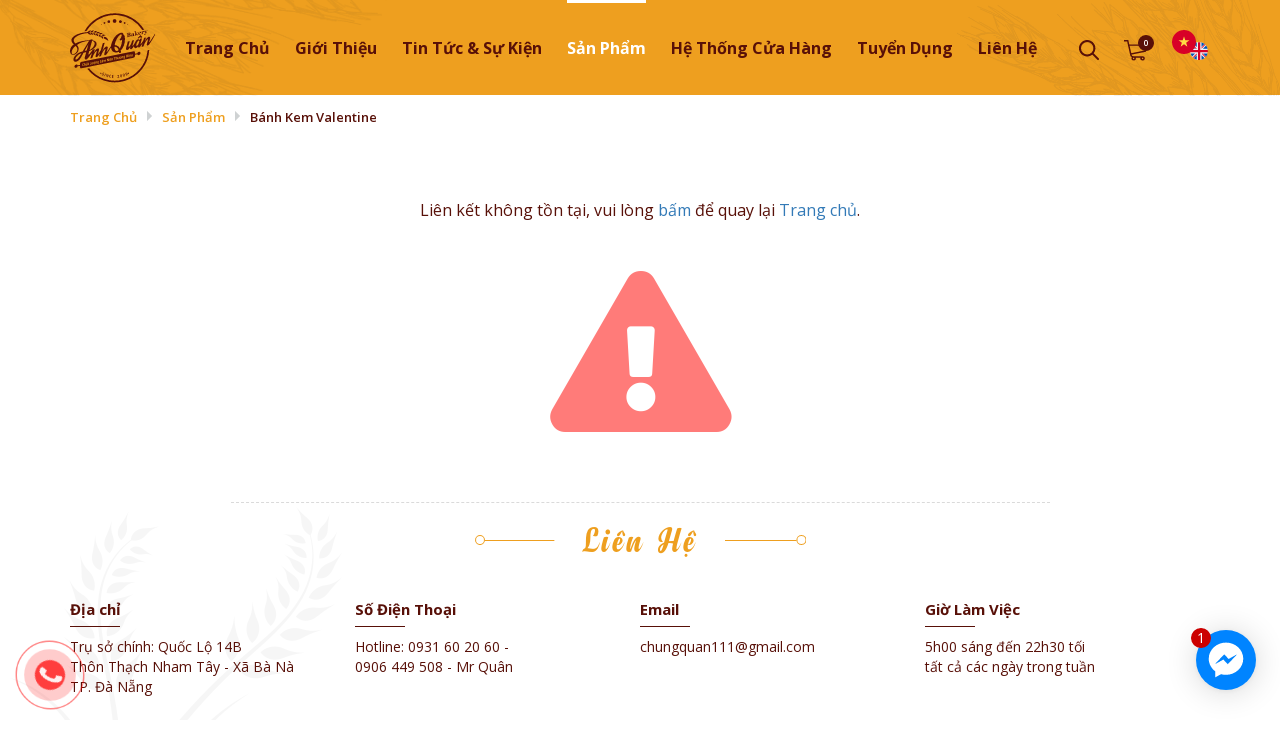

--- FILE ---
content_type: text/html; charset=UTF-8
request_url: https://anhquanbakery.com/24bktd
body_size: 9892
content:
    <!DOCTYPE html>
    <html lang="vi">


    <head>
<!-- Google Tag Manager -->
<script>(function(w,d,s,l,i){w[l]=w[l]||[];w[l].push({'gtm.start':
new Date().getTime(),event:'gtm.js'});var f=d.getElementsByTagName(s)[0],
j=d.createElement(s),dl=l!='dataLayer'?'&l='+l:'';j.async=true;j.src=
'https://www.googletagmanager.com/gtm.js?id='+i+dl;f.parentNode.insertBefore(j,f);
})(window,document,'script','dataLayer','GTM-KK76K4Z');</script>
<!-- End Google Tag Manager -->


<!-- Google Tag Manager (noscript) -->
<noscript><iframe src="https://www.googletagmanager.com/ns.html?id=GTM-KK76K4Z"
height="0" width="0" style="display:none;visibility:hidden"></iframe></noscript>
<!-- End Google Tag Manager (noscript) -->

<!-- Event snippet for Ng&#432;&#7901;i li�n h&#7879; conversion page
In your html page, add the snippet and call gtag_report_conversion when someone clicks on the chosen link or button. -->
<script>
function gtag_report_conversion(url) {
  var callback = function () {
    if (typeof(url) != 'undefined') {
      window.location = url;
    }
  };
  gtag('event', 'conversion', {
      'send_to': 'AW-439700537/IhIjCM25pMUCELmY1dEB',
      'event_callback': callback
  });
  return false;
}
</script>

<!-- Global site tag (gtag.js) - Google Ads: 439700537 -->
<!-- <script async src="https://www.googletagmanager.com/gtag/js?id=AW-439700537"></script>
<script>
  window.dataLayer = window.dataLayer || [];
  function gtag(){dataLayer.push(arguments);}
  gtag('js', new Date());

  gtag('config', 'AW-439700537');
</script> -->

<!-- Event snippet for L&#432;&#7907;t xem trang AQ conversion page
In your html page, add the snippet and call gtag_report_conversion when someone clicks on the chosen link or button. -->
<!-- <script>
function gtag_report_conversion(url) {
  var callback = function () {
    if (typeof(url) != 'undefined') {
      window.location = url;
    }
  };
  gtag('event', 'conversion', {
      'send_to': 'AW-439700537/uaKLCMe575ECELmY1dEB',
      'event_callback': callback
  });
  return false;
}
</script> -->

        
<meta http-equiv="Content-Type" content="text/html; charset=utf-8">

<meta http-equiv="X-UA-Compatible" content="IE=edge">

<meta name="viewport" content="width=device-width, initial-scale=1.0, maximum-scale=1.0, user-scalable=no">

<meta name="language" content="TH_LANGUAGE">

<meta http-equiv="Refresh" content="1800">

<title>Bánh Kem Valentine</title>

<meta name="description" content="Bánh Kem Valentine">

<meta name="keywords" content="Bánh Kem Valentine">

<meta property="og:title" content="Bánh Kem Valentine">

<meta property="og:type" content="webpage">

<meta property="og:description" content="Bánh Kem Valentine">

<meta property="og:site_name" content="Anh Quân Bakery">

<meta property="og:image" itemprop="thumbnailUrl" content="https://anhquanbakery.com/uploads/product_menu/banh-kem-valentine-1660550946.jpg">

<meta property="og:url" content="https://anhquanbakery.com/24bktd">




<meta name="copyright" content="Copyright © 2018 ANHQUANBAKERY.COM">

<meta name="author" itemprop="author" content="Anh Quân Bakery">

<meta name="resource-type" content="document">

<meta name="distribution" content="global">

<meta name="robots" content="index, archive, follow, noodp">

<meta name="googlebot" content="index, archive, follow, noodp">

<meta name="msnbot" content="all, index, follow">

<meta name="revisit-after" content="1 days">

<meta name="rating" content="general">

<link rel="icon" href="https://anhquanbakery.com/favicon.ico" type="image/x-icon">

<link rel="shortcut icon" href="https://anhquanbakery.com/favicon.ico" type="image/x-icon">


	<!-- CSS !-->

    <link rel="stylesheet" href="https://anhquanbakery.com/bootstrap/css/font-awesome.min.css">
	<link rel="stylesheet" href="https://anhquanbakery.com/css/stylesheet.php?v=1.31" type="text/css" media="all">

	<link rel="stylesheet" href="https://anhquanbakery.com/css/responsive/responsive.php?v=1.26" type="text/css" media="all">
    <link href="https://fonts.googleapis.com/css?family=Open+Sans:300,400,600,700&display=swap" rel="stylesheet">
    <link rel="stylesheet" href="https://anhquanbakery.com/js/owlcarousel2/assets/owlcarousel/assets/owl.carousel.min.css">
    <link rel="stylesheet" href="https://anhquanbakery.com/js/owlcarousel2/assets/owlcarousel/assets/owl.theme.defaults.min.css">
<link rel="stylesheet" href="https://maxcdn.bootstrapcdn.com/bootstrap/3.4.1/css/bootstrap.min.css">
<link rel="stylesheet" href="https://use.fontawesome.com/releases/v5.8.1/css/all.css" integrity="sha384-50oBUHEmvpQ+1lW4y57PTFmhCaXp0ML5d60M1M7uH2+nqUivzIebhndOJK28anvf" crossorigin="anonymous">


<script type="text/javascript" src="https://anhquanbakery.com/js/jquery_3.2.1.js"></script>

<script type="text/javascript" src="https://anhquanbakery.com/js/init.js?v=2.42"></script>
<script type="text/javascript" src="https://anhquanbakery.com/js/bootstrap/bootstrap.min.js"></script>
<script type="text/javascript" src="https://anhquanbakery.com/js/menu_header.js"></script>

<script type="text/javascript" src="https://anhquanbakery.com/js/lazy_load.js"></script>
<!-- End Lazy load -->
<script type="text/javascript" src="https://anhquanbakery.com/js/edit_js.js"></script>
<script type="text/javascript" src="https://anhquanbakery.com/js/jquery.flexslider-min.js"></script>
<script src="https://anhquanbakery.com/js/jquery.menu-aim.js"></script> <!-- menu aim -->
<script src="https://anhquanbakery.com/js/main.js"></script> <!-- Resource jQuery -->
<script src="http://code.jquery.com/ui/1.11.4/jquery-ui.js"></script>
<script src='https://masonry.desandro.com/masonry.pkgd.js'></script>
<script type="text/javascript" src="https://anhquanbakery.com/js/fancy2.js"></script>
<script type="text/javascript" src="https://anhquanbakery.com/js/fancy1.js"></script>


<script type="text/javascript" src="https://anhquanbakery.com/js/jquery.boxes.js"></script>
<script type="text/javascript" src="https://anhquanbakery.com/js/jquery.boxes.repopup.js"></script>

<script type="text/javascript" src="https://anhquanbakery.com/js/tab_page.js"></script>
<script>
jQuery(document).ready(function() {
    jQuery(".chat_fb").click(function() {
        jQuery('.fchat').toggle('slow');
    });
});
</script>
<script src="https://ajax.googleapis.com/ajax/libs/jquery/3.4.1/jquery.min.js"></script>
<script src="https://maxcdn.bootstrapcdn.com/bootstrap/3.4.1/js/bootstrap.min.js"></script>


<!--    <script type="text/javascript" src="owlcarousel2/assets/owlcarousel/owl.carousel.js"></script>-->
<script type="text/javascript" src="https://anhquanbakery.com/js/jquery.mmenu.all.min.js"></script>

<script type="text/javascript" src="https://anhquanbakery.com/js/jquery.carousels-slider.min.js"></script>
<script type="text/javascript" src="https://anhquanbakery.com/js/owl.carousel/owl.carousel.min.js"></script>
<script type="text/javascript" src="https://anhquanbakery.com/js/jquery.popup/jquery.modal.min.js"></script>
<script type="text/javascript" src="https://anhquanbakery.com/js/fancybox/jquery.fancybox.js?v=2.1.5"></script>
<script type="text/javascript" src="https://anhquanbakery.com/js/jssor.slider.min.js"></script>
<script type="text/javascript" src="https://anhquanbakery.com/js/swiper.js"></script>
<script type="text/javascript" src="https://anhquanbakery.com/js/jquery.popup/jquery.boxes.js"></script>
<script type="text/javascript" src="https://anhquanbakery.com/js/jquery.popup/jquery.boxes.repopup.js"></script>


<script>
    $(function() {
        var Accordion = function(el, multiple) {
            this.el = el || {};
            // more then one submenu open?
            this.multiple = multiple || false;

            var dropdownlink = this.el.find('.dropdownlink');
            dropdownlink.on('click',
                { el: this.el, multiple: this.multiple },
                this.dropdown);
        };

        Accordion.prototype.dropdown = function(e) {
            var $el = e.data.el,
                $this = $(this),
                //this is the ul.submenuItems
                $next = $this.next();

            $next.slideToggle();
            $this.parent().toggleClass('open');

            if(!e.data.multiple) {
                //show only one menu at the same time
                $el.find('.submenuItems').not($next).slideUp().parent().removeClass('open');
            }
        }

        var accordion = new Accordion($('.accordion-menu'), false);
    })
</script>
<!-- Google Tag Manager -->
<script>(function(w,d,s,l,i){w[l]=w[l]||[];w[l].push({'gtm.start':
new Date().getTime(),event:'gtm.js'});var f=d.getElementsByTagName(s)[0],
j=d.createElement(s),dl=l!='dataLayer'?'&l='+l:'';j.async=true;j.src=
'https://www.googletagmanager.com/gtm.js?id='+i+dl;f.parentNode.insertBefore(j,f);
})(window,document,'script','dataLayer','GTM-5KM7Z6WQ');</script>
<!-- End Google Tag Manager -->
<!-- Google tag (gtag.js) -->
<script async src="https://www.googletagmanager.com/gtag/js?id=G-SYFT7RCBNV"></script>
<script>
  window.dataLayer = window.dataLayer || [];
  function gtag(){dataLayer.push(arguments);}
  gtag('js', new Date());

  gtag('config', 'G-SYFT7RCBNV');
</script>
<!-- Google tag (gtag.js) -->
<script async src="https://www.googletagmanager.com/gtag/js?id=G-ZP0HCWLRKF"></script>
<script>
  window.dataLayer = window.dataLayer || [];
  function gtag(){dataLayer.push(arguments);}
  gtag('js', new Date());

  gtag('config', 'G-ZP0HCWLRKF');
</script>
<!-- Google tag (gtag.js) -->
<script async src="https://www.googletagmanager.com/gtag/js?id=AW-11117906000"></script>
<script>
  window.dataLayer = window.dataLayer || [];
  function gtag(){dataLayer.push(arguments);}
  gtag('js', new Date());

  gtag('config', 'AW-11117906000');
</script>
<!-- Meta Pixel Code -->
<script>
!function(f,b,e,v,n,t,s)
{if(f.fbq)return;n=f.fbq=function(){n.callMethod?
n.callMethod.apply(n,arguments):n.queue.push(arguments)};
if(!f._fbq)f._fbq=n;n.push=n;n.loaded=!0;n.version='2.0';
n.queue=[];t=b.createElement(e);t.async=!0;
t.src=v;s=b.getElementsByTagName(e)[0];
s.parentNode.insertBefore(t,s)}(window, document,'script',
'https://connect.facebook.net/en_US/fbevents.js');
fbq('init', '261332972888992');
fbq('track', 'PageView');
</script>
<noscript><img height="1" width="1" style="display:none"
src="https://www.facebook.com/tr?id=261332972888992&ev=PageView&noscript=1"
/></noscript>
<!-- End Meta Pixel Code -->
<!-- Google tag (gtag.js) -->
<script async src="https://www.googletagmanager.com/gtag/js?id=G-TBR3HECPR7"></script>
<script>
  window.dataLayer = window.dataLayer || [];
  function gtag(){dataLayer.push(arguments);}
  gtag('js', new Date());

  gtag('config', 'G-TBR3HECPR7');
</script>
<!-- Google Tag Manager -->
<script>(function(w,d,s,l,i){w[l]=w[l]||[];w[l].push({'gtm.start':
new Date().getTime(),event:'gtm.js'});var f=d.getElementsByTagName(s)[0],
j=d.createElement(s),dl=l!='dataLayer'?'&l='+l:'';j.async=true;j.src=
'https://www.googletagmanager.com/gtm.js?id='+i+dl;f.parentNode.insertBefore(j,f);
})(window,document,'script','dataLayer','GTM-MF36VPNN');</script>
<!-- End Google Tag Manager -->        <!-- Facebook Pixel Code -->
        <!-- <script>
            !function(f,b,e,v,n,t,s)
            {if(f.fbq)return;n=f.fbq=function(){n.callMethod?
                n.callMethod.apply(n,arguments):n.queue.push(arguments)};
                if(!f._fbq)f._fbq=n;n.push=n;n.loaded=!0;n.version='2.0';
                n.queue=[];t=b.createElement(e);t.async=!0;
                t.src=v;s=b.getElementsByTagName(e)[0];
                s.parentNode.insertBefore(t,s)}(window, document,'script',
                'https://connect.facebook.net/en_US/fbevents.js');
            fbq('init', '204441294248868');
            fbq('track', 'PageView');
        </script>
        <noscript><img height="1" width="1" style="display:none"
                       src="https://www.facebook.com/tr?id=204441294248868&ev=PageView&noscript=1"
            /></noscript> -->
        <!-- End Facebook Pixel Code -->
    </head>
    <body>

    <!-- #wrapper -->
    <div id="wrapper" style="max-width: 1920px;">
            <header class="header">
    <a id="hamburger" href="#menu"><span></span></a>
    <div class="container">
        <div class="header1">
            <div class=" menutrentop">
                <div class="header1-left">
                                            <a href="https://anhquanbakery.com">
                            <img src="/images/logo.svg" alt="Bánh Kem Valentine">
                        </a>
                    
                </div>
                <div class="header1-right">
                    <nav class="navbar">
                        <div class="navigation box-wp" role="navigation">
                            <ul>
                                <li  ><a href="https://anhquanbakery.com">Trang chủ</a></li>
                                                                                                        <li class="">
                                        <a href="https://anhquanbakery.com/gioi-thieu" title="">
                                            <span>Giới thiệu</span>
                                        </a>
                                                                                </li>
                                                                                                                                            <li class="">
                                        <a href="https://anhquanbakery.com/tin-tuc-su-kien" title="">
                                            <span>Tin Tức & Sự kiện</span>
                                        </a>
                                                                                </li>
                                                                                                                                            <li class="active">
                                        <a href="https://anhquanbakery.com/san-pham" title="">
                                            <span>Sản phẩm</span>
                                        </a>
                                        <ul class="menucap3">                                                <li   >
                                                    <a href="https://anhquanbakery.com/banh-man" title="" class="">Bánh mặn</a>
                                                                                                        </li>
                                                                                                    <li   >
                                                    <a href="https://anhquanbakery.com/banh-mi" title="" class="">Bánh mì</a>
                                                                                                        </li>
                                                                                                    <li   >
                                                    <a href="https://anhquanbakery.com/banh-bao" title="" class="">Bánh bao</a>
                                                                                                        </li>
                                                                                                    <li   >
                                                    <a href="https://anhquanbakery.com/banh-kem" title="" class="">Bánh Kem</a>
                                                    <ul>                                                        <li   >
                                                            <a href="https://anhquanbakery.com/banh-kem-cho-nu" title="" class="">Bánh Kem Cho Nữ</a>
                                                                                                                        </li>
                                                                                                                    <li   >
                                                            <a href="https://anhquanbakery.com/banh-kem-cho-nam" title="" class="">Bánh Kem Cho Nam</a>
                                                                                                                        </li>
                                                                                                                    <li   >
                                                            <a href="https://anhquanbakery.com/banh-kem-mau-moi" title="" class="">Bánh Kem Unisex (Nam/Nữ)</a>
                                                                                                                        </li>
                                                                                                                    <li   >
                                                            <a href="https://anhquanbakery.com/banh-kem-hoa-ceopp3t96v" title="" class="">Bánh Kem Hoa</a>
                                                                                                                        </li>
                                                                                                                    <li   >
                                                            <a href="https://anhquanbakery.com/banh-kem-n75fhmo488" title="" class="">Bánh Kem Sô-Cô-La</a>
                                                                                                                        </li>
                                                                                                                    <li   >
                                                            <a href="https://anhquanbakery.com/banh-sinh-nhat-bong-lan-trung-muoi" title="" class="">Bánh Sinh Nhật Bông Lan Trứng Muối</a>
                                                                                                                        </li>
                                                                                                                    <li   >
                                                            <a href="https://anhquanbakery.com/banh-kem-rau-cau" title="" class="">Bánh Sinh Nhật Rau Câu Flan</a>
                                                                                                                        </li>
                                                                                                                    <li   >
                                                            <a href="https://anhquanbakery.com/banh-kem-giang-sinh-xqoerbth3a" title="" class="">Bánh Kem Giáng Sinh</a>
                                                                                                                        </li>
                                                                                                                    <li  class="active" >
                                                            <a href="https://anhquanbakery.com/banh-kem-valentine-zlwjvyguwk" title="" class="">Bánh Kem Valentine</a>
                                                                                                                        </li>
                                                                                                                    <li   >
                                                            <a href="https://anhquanbakery.com/banh-kem-8-3-m6ld2solev" title="" class="">Bánh Kem 8/3</a>
                                                                                                                        </li>
                                                                                                                    <li   >
                                                            <a href="https://anhquanbakery.com/banh-kem-khai-truong" title="" class="">Bánh Kem Khai Trương</a>
                                                                                                                        </li>
                                                                                                                    <li   >
                                                            <a href="https://anhquanbakery.com/banh-kem-danh-cho-be-trai-uliekyvv5a" title="" class="">Bánh Kem Trẻ Em - Bé Trai</a>
                                                                                                                        </li>
                                                                                                                    <li   >
                                                            <a href="https://anhquanbakery.com/banh-kem-su-kien-tiec-cong-ty-r2rutqtsi7" title="" class="">Bánh Kem Nhiều Tầng - Sự Kiện - Tiệc</a>
                                                                                                                        </li>
                                                                                                                    <li   >
                                                            <a href="https://anhquanbakery.com/mau-banh-kem-don-gian-de-thuong-l66m5bqnqy" title="" class="">Bánh Kem Đơn Giản - Dễ Thương</a>
                                                                                                                        </li>
                                                                                                                    <li   >
                                                            <a href="https://anhquanbakery.com/banh-sinh-nhat-tiraisu-ghhblqx206" title="" class="">Bánh Sinh Nhật Tiramisu</a>
                                                                                                                        </li>
                                                                                                                    <li   >
                                                            <a href="https://anhquanbakery.com/banh-kem-mini" title="" class="">Bánh Kem Mini</a>
                                                                                                                        </li>
                                                                                                                    <li   >
                                                            <a href="https://anhquanbakery.com/banh-kem-cho-be-gai-211motcpxn" title="" class="">Bánh Kem Trẻ Em - Bé Gái</a>
                                                                                                                        </li>
                                                                                                                    <li   >
                                                            <a href="https://anhquanbakery.com/banh-kem-thu" title="" class="">Bánh Kem Thú</a>
                                                                                                                        </li>
                                                            </ul>                                                    </li>
                                                                                                    <li   >
                                                    <a href="https://anhquanbakery.com/banh-ngot" title="" class="">Bánh Ngọt</a>
                                                                                                        </li>
                                                                                                    <li   >
                                                    <a href="https://anhquanbakery.com/banh-sandwich" title="" class="">Bánh Mì Gối/ Sandwich</a>
                                                                                                        </li>
                                                                                                    <li   >
                                                    <a href="https://anhquanbakery.com/banh-bong-lan" title="" class="">Bánh Bông Lan</a>
                                                                                                        </li>
                                                                                                    <li   >
                                                    <a href="https://anhquanbakery.com/banh-bong-lan-trung-muoi" title="" class="">Bánh Bông Lan Trứng Muối</a>
                                                                                                        </li>
                                                    </ul>                                        </li>
                                                                                                                                            <li class="">
                                        <a href="https://anhquanbakery.com/he-thong-cua-hang" title="">
                                            <span>Hệ thống cửa hàng</span>
                                        </a>
                                                                                </li>
                                                                                                                                            <li class="">
                                        <a href="https://anhquanbakery.com/tuyen-dung" title="">
                                            <span>Tuyển dụng</span>
                                        </a>
                                                                                </li>
                                                                                                                                            <li class="">
                                        <a href="https://anhquanbakery.com/lien-he" title="">
                                            <span>Liên hệ</span>
                                        </a>
                                                                                </li>
                                                                                                    <!--                            <li  class="--><!--">-->
                                <!--                                <a href="--><!--/lien-he" title="">-->
                                <!--                                    <span>Liên hệ</span>-->
                                <!--                                </a>-->
                                <!--                            </li>-->

                            </ul>
                            <div class="right_s">
                                <div class="search">
                                    <a class="link icon_find item_search"></a>
                                    <form class="frm-search" method="get" action="https://anhquanbakery.com/tim-kiem">
                                        <input type="text" name="k" id="search" placeholder="" value="">
                                        <input type="submit" id="smsearch" name="btsearch" value="">
                                    </form>
                                </div>
                                <div class="cart">
                                    <a href="https://anhquanbakery.com/gio-hang"><img src="/images/cart.svg" alt=""></a>
                                    <span class="coucartabc">0</span>
                                </div>
                                <div class="tr_leftlang">
                                    <a class="langvi" href="/vi"><img src="/images/vi.svg" alt=""></a>
                                    <a class="langen" href="/en"><img src="/images/en.svg" alt=""></a>
                                </div>
                            </div>
                        </div>


                    </nav>
                </div>

                <div class="clear"></div>
              </div>
        </div>
    </div>
</header>
<script type="text/javascript">
    $('.item_search').click(function(){
        if($(this).hasClass('arti')){
            $('.link').addClass('icon_find');
            $(this).removeClass('arti');
            $('.link').removeClass('icon_x');
            $('.frm-search').slideUp();
        }else{
            $('.link').removeClass('icon_find');
            $('.link').addClass('icon_x');
            $(this).addClass('arti');
            $('.frm-search').slideDown();
        }
    })
</script>


<div class="cuahang_mobile">
    <h4>Tìm kiếm cửa hàng</h4>
    <div class="selecoptionhuong">
        <form action="https://anhquanbakery.com/tim-kiem-cua-hang" method="get">
            <select name="huyen">
                <option value="" selected>Chọn Quận/Huyện</option>
                                    <option name="kaa" value="Xã Bà Nà">Xã Bà Nà</option>
                                    <option name="kaa" value="Phường Hòa Khánh">Phường Hòa Khánh</option>
                                    <option name="kaa" value="Phường Cẩm Lệ">Phường Cẩm Lệ</option>
                                    <option name="kaa" value="Phường An Khê">Phường An Khê</option>
                                    <option name="kaa" value="Phường Hòa Xuân">Phường Hòa Xuân</option>
                                    <option name="kaa" value="Phường Liên Chiểu">Phường Liên Chiểu</option>
                                    <option name="kaa" value="Phường Sơn Trà">Phường Sơn Trà</option>
                                    <option name="kaa" value="Phường An Hải">Phường An Hải</option>
                                    <option name="kaa" value="Phường Ngũ Hành Sơn">Phường Ngũ Hành Sơn</option>
                                    <option name="kaa" value="Phường Hải Vân">Phường Hải Vân</option>
                                    <option name="kaa" value="Phường Thanh Khê">Phường Thanh Khê</option>
                                    <option name="kaa" value="Xã Hòa Tiến">Xã Hòa Tiến</option>
                                    <option name="kaa" value="Xã Hòa Vang">Xã Hòa Vang</option>
                                    <option name="kaa" value="Phường Hòa Liên">Phường Hòa Liên</option>
                                    <option name="kaa" value="Phường Hòa Cường">Phường Hòa Cường</option>
                            </select>
            <div class="in_search">
                <input type="submit" name="timkiem" value="" class="link icon_find item_search">
            </div>
        </form>
    </div>
</div>
        <!-- .container -->
        <section class="back_all" style="position: relative;">
            <div class="breadcrumb"><div class="container"><a href="https://anhquanbakery.com" title="Trang chủ">Trang chủ</a><a href="https://anhquanbakery.com/san-pham" title="Sản phẩm">Sản phẩm</a><a href="https://anhquanbakery.com/banh-kem-valentine-zlwjvyguwk" title="Bánh Kem Valentine">Bánh Kem Valentine</a></div></div><div class="khoang_cach">

    <div class="error404 f-space30">
    <p>Liên kết không tồn tại, vui lòng <a href="https://anhquanbakery.com">bấm</a> để quay lại <a href="https://anhquanbakery.com">Trang chủ</a>.</p>
    <p><i class="fa fa-warning color-red"></i></p>
</div>
<script>
    $(function() {

        // Vars
        var modBtn  = $('#modBtn'),
            modal   = $('#modal1'),
            close   = modal.find('.close'),
            modContent = modal.find('.modal-content');

        // open modal when click on open modal button
        modBtn.on('click', function() {
            modal.css('display', 'block');
            modContent.removeClass('modal-animated-out').addClass('modal-animated-in');
        });

        // close modal when click on close button or somewhere out the modal content
        $(document).on('click', function(e) {
            var target = $(e.target);
            if(target.is(modal) || target.is(close)) {
                modContent.removeClass('modal-animated-in').addClass('modal-animated-out').delay(300).queue(function(next) {
                    modal.css('display', 'none');
                    next();
                });
            }
        });

    });
</script>
<style>
    /* Modal button */
    .modal-btn {
        color: white;
        padding: 17.54px;
        border: navajowhite;
        background: rgba(0, 0, 0, 0.57);
        width: 65%;
        outline: none;
        cursor: pointer;

    }
    .modal-btn:hover {
        background-color: #d25729;
    }

    /* Modal */
    .modal1 {
        background-color: rgba(255, 255, 255, 0.62);
        display: none;
        overflow: auto;
        position: fixed;
        z-index: 1000;
        top: 0;
        left: 0;
        width: 100%;
        height: 100%;
    }

    /* Modal Content */
    .modal-content {
        position: absolute;
        top: 10%;
        width: 100%;
        margin: 0 auto;
        background-color: rgba(0, 0, 0, 0.66);
        box-shadow: 0 8px 16px 0 rgba(0,0,0,0.2), 0 6px 20px 0 rgba(0,0,0,0.19);
    }
    .modal-animated-in {
        animation: totop-in .3s ease;
    }
    .modal-animated-out {
        animation: totop-out .3s ease forwards;
    }
    .modal-header {
        background-color: #111;
        width: 100%;
        height: 60px;
        line-height: 60px;
        padding-left: 20px;
    }
    .modal-content .close {
        padding: 2% 4% 2% 4%;
        font-size: 13px;
        border: 1px solid #D4D4D4;
        color: #006939;
        opacity: 1;
        text-align: center;
        cursor: pointer;
        transition: all .3s;
    }
    .modal-content .close:hover {
        background-color: #fff;
        color: #222;
    }

    /* Modal Body */
    .modal-body {
        padding: 0 20px;
    }
    .modal-body ul {
        margin: 0;
        padding: 0;
        list-style: none;
    }
    .modal-body ul li {
        position: relative;
        display: block;
        margin-left: 20px;
        color: #555;
    }
    .modal-body ul li::before {
        position: absolute;
        content: '\f00c';
        color: #5cc560;
        left: -20px;
        top: 10px;
        display: inline-block;
        font: normal normal normal 14px/1 FontAwesome;
        text-rendering: auto;
        -webkit-font-smoothing: antialiased;
    }

    /* Modal Footer */
    .modal-footer {
        background-color: #111;
        width: 100%;
        height: 60px;
        line-height: 60px;
        padding-left: 20px;
    }
    .modal-header h3,
    .modal-footer h3 {
        color: #fff;
    }

    /* Keyframes */
    @keyframes totop-in {
        0% {
            top: 600px;
            opacity: 0;
        }
        100% {
            top: 0;
            opacity: 1;
        }
    }

    @keyframes totop-out {
        0% {
            top: 0px;
            opacity: 1;
        }
        100% {
            top: -100%;
            opacity: 0;
        }
    }
    div#modal1{
        display: none;
    }
</style>
    <div class="clear"></div>

</div>
        </section>
        <div id="_loading"></div>
        <!-- / .container -->
        <div class="page5">
    <div class="container">
        <div class="gachp4"></div>
        <h3><span>Liên hệ</span></h3>
        <div class="noidunglhhome">
                <div class="itemlhh">
                    <h4>Địa chỉ</h4>
                    <p>Trụ sở chính: Quốc Lộ 14B  <br> Thôn Thạch Nham Tây - Xã Bà Nà <br>TP. Đà Nẵng</p>
                </div>
                <div class="itemlhh lhsdt">
                    <h4>Số Điện Thoại</h4>
                    <p>Hotline: 0931 60 20 60 - <br>0906 449 508 - Mr Quân</p>
                </div>
                <div class="itemlhh">
                    <h4>Email</h4>
                    <p> chungquan111@gmail.com</p>
                </div>
                <div class="itemlhh glv">
                    <h4>Giờ Làm Việc</h4>
                    <p>5h00 sáng đến 22h30 tối <br>tất cả các ngày trong tuần</p>
                </div>

        </div>
    </div>
</div>
<footer class="footer ">
    <div class="box-info box-wp fter container">
        <div class="fttren">
            <div class="ft_logo">
                <div class="canh">
                    <div class="ftlogo">
                        <a href="https://anhquanbakery.com" title="" class="lg"><img src="/images/logoft.svg" alt="Bánh Kem Valentine"></a>
                    </div>
                </div>

            </div>
            <div class="ft">
                                    <h4 class="title_ft">Hỗ Trợ</h4>
                                <div class="tong_ft">
                    <div class="lienhe2">
                                                    <a class="text_lienhe" href="https://anhquanbakery.com/chinh-sach-bao-mat-thong-tin">Chính sách bảo mật thông tin</a>
                                                    <a class="text_lienhe" href="https://anhquanbakery.com/phuong-thuc-thanh-toan">Phương Thức Thanh Toán</a>
                                                    <a class="text_lienhe" href="https://anhquanbakery.com/chinh-sach-giao-nhan-hang-va-kiem-hang">Chính sách giao, nhận hàng và kiểm hàng</a>
                                                    <a class="text_lienhe" href="https://anhquanbakery.com/chinh-sach-doi-tra-va-hoan-tien">Chính sách đổi trả và hoàn tiền</a>
                                            </div>
                </div>

            </div>
            <div class="ft hogiadinh">
                <h4 class="title_ft">Chăm sóc khách hàng</h4>
                <div class="tong_ft">
                    <div class="lienhe2">
                            <img src="/images/hinhft.jpg" alt="">
                    </div>
                </div>
            </div>
            <div class="ft giaiphap">
                <h4 class="title_ft">  Liên kết nhanh</h4>
                <div class="tong_ft">
                    <div class="lienhe1">
                        <a class="text_lienhe" href="https://anhquanbakery.com/gioi-thieu">Giới thiệu</a>
                        <a class="text_lienhe" href="https://anhquanbakery.com/he-thong-cua-hang">Hệ thống cửa hàng</a>
                        <a class="text_lienhe" href="https://anhquanbakery.com/san-pham">Sản phẩm</a>
                        <a class="text_lienhe" href="https://anhquanbakery.com/tin-tuc-su-kien">Tin Tức & Sự Kiện</a>
                    </div>

                </div>
            </div>
            <div class="clear"></div>
        </div>
        <div class="ftduoi">
            <div class="leftftduoi">
                <p><strong>HỘ KINH DOANH ANH QUÂN BAKERY 63</strong></p>

<p><strong>Trụ sở: Quốc Lộ 14B&nbsp;– Thôn Thạch Nham Tây&nbsp;– Xã Bà Nà&nbsp;– TP. Đà Nẵng</strong></p>

<p><strong>Hotline: 0931 60 20 60 - 0906 449 508 - Mr Quân</strong></p>

<p><strong>Email: chungquan111@gmail.com</strong></p>

<p>Giấy phép kinh doanh số 0402055577-001, phòng tài chính - kế hoạch Huyện Hòa Vang,&nbsp;Thành phố Đà Nẵng cấp lần 2 ngày 19&nbsp;tháng 06&nbsp;năm 2024</p>

<p>Mã số giấy ATTP: 06/24/GCNATTP-ATTP&nbsp;- Ngày cấp: 03/07/2024 - Nơi cấp giấy ATTP: Phòng Kinh Tế Và Hạ Tầng Huyện Hoà Vang</p>
            </div>
            <div class="rightftduoi">
                <ul class="list-inline headface">
                    <li class="wow flipInX khacnn" data-wow-delay="0.4s"><a target="_blank" href="">
                        <img src="/images/instagram.svg" alt="">
                        </a></li>
                    <li class="wow flipInX khacnn" data-wow-delay="0.5s"><a target="_blank" href="https://www.facebook.com/AnhQuanBakery0931602060">
                        <img src="/images/facebook.svg" alt="">
                        </a></li>
                    <li class="wow flipInX khacnn" data-wow-delay="0.6s"><a target="_blank" href="">
                        <img src="/images/twitter.svg" alt="">
                        </a></li>
                    <li class="wow flipInX khacnn" data-wow-delay="0.6s"><a target="_blank" href="https://www.youtube.com/channel/UCQVUDQT-ap9KTcyYrKzFbrg">
                        <img src="/images/youtube.svg" alt="">
                        </a></li>
                </ul>
                <div class="bct">
                    <a href="http://online.gov.vn/Home/WebDetails/123125?AspxAutoDetectCookieSupport=1" target="_blank">
                        <img src="/images/logoSaleNoti.png" alt="bộ công thương">
                    </a>
                </div>
            </div>
            <div class="clear"></div>

        </div>


    </div>
    <div class="gachnga">
        <div class="copyright container">
            <div class="gt_gom">
                <div class="text"><p>Copyright © 2022&nbsp;Anh Quân Bakery. All Rights Reserved.</p>
</div>
                <div class="danaweb">
                    <p>Designed and Maintained by   <a title="Thiết kế website Đà Nẵng, DANAWEB.vn" target="bank" href="https://danaweb.vn"><img alt="Thiết kế website Đà Nẵng, DANAWEB.vn" title="Thiết kế website Đà Nẵng, DANAWEB.vn" src="/images/logo-danaweb.svg"></a>
                </div>
                <div class="clear"></div>
            </div>
        </div>
    </div>

</footer>
<!-- nut goi dien -->
<a href="tel:0931602060" rel="nofollow" class="nutgoidien">
    <div class="alo-phone alo-green alo-show" style="">
        <div class="alo-ph-circle"></div>
        <div class="alo-ph-circle-fill"></div>
        <div class="alo-ph-img-circle"></div>
    </div>
</a>
<nav id="menu">
    <ul>
        <li  ><a href="https://anhquanbakery.com">Trang chủ</a></li>

                                <li class="">
                <a href="https://anhquanbakery.com/gioi-thieu" title="">
                    <span>Giới thiệu</span>
                </a>
                                </li>
                                            <li class="">
                <a href="https://anhquanbakery.com/tin-tuc-su-kien" title="">
                    <span>Tin Tức & Sự kiện</span>
                </a>
                                </li>
                                            <li class="active">
                <a href="https://anhquanbakery.com/san-pham" title="">
                    <span>Sản phẩm</span>
                </a>
                <ul class="menucap3">                        <li   >
                            <a href="https://anhquanbakery.com/banh-man" title="" class="">Bánh mặn</a>
                                                        </li>
                                                    <li   >
                            <a href="https://anhquanbakery.com/banh-mi" title="" class="">Bánh mì</a>
                                                        </li>
                                                    <li   >
                            <a href="https://anhquanbakery.com/banh-bao" title="" class="">Bánh bao</a>
                                                        </li>
                                                    <li   >
                            <a href="https://anhquanbakery.com/banh-kem" title="" class="">Bánh Kem</a>
                            <ul>                                    <li   >
                                        <a href="https://anhquanbakery.com/banh-kem-cho-nu" title="" class="">Bánh Kem Cho Nữ</a>
                                    </li>
                                                                        <li   >
                                        <a href="https://anhquanbakery.com/banh-kem-cho-nam" title="" class="">Bánh Kem Cho Nam</a>
                                    </li>
                                                                        <li   >
                                        <a href="https://anhquanbakery.com/banh-kem-mau-moi" title="" class="">Bánh Kem Unisex (Nam/Nữ)</a>
                                    </li>
                                                                        <li   >
                                        <a href="https://anhquanbakery.com/banh-kem-hoa-ceopp3t96v" title="" class="">Bánh Kem Hoa</a>
                                    </li>
                                                                        <li   >
                                        <a href="https://anhquanbakery.com/banh-kem-n75fhmo488" title="" class="">Bánh Kem Sô-Cô-La</a>
                                    </li>
                                                                        <li   >
                                        <a href="https://anhquanbakery.com/banh-sinh-nhat-bong-lan-trung-muoi" title="" class="">Bánh Sinh Nhật Bông Lan Trứng Muối</a>
                                    </li>
                                                                        <li   >
                                        <a href="https://anhquanbakery.com/banh-kem-rau-cau" title="" class="">Bánh Sinh Nhật Rau Câu Flan</a>
                                    </li>
                                                                        <li   >
                                        <a href="https://anhquanbakery.com/banh-kem-giang-sinh-xqoerbth3a" title="" class="">Bánh Kem Giáng Sinh</a>
                                    </li>
                                                                        <li  class="active" >
                                        <a href="https://anhquanbakery.com/banh-kem-valentine-zlwjvyguwk" title="" class="">Bánh Kem Valentine</a>
                                    </li>
                                                                        <li   >
                                        <a href="https://anhquanbakery.com/banh-kem-8-3-m6ld2solev" title="" class="">Bánh Kem 8/3</a>
                                    </li>
                                                                        <li   >
                                        <a href="https://anhquanbakery.com/banh-kem-khai-truong" title="" class="">Bánh Kem Khai Trương</a>
                                    </li>
                                                                        <li   >
                                        <a href="https://anhquanbakery.com/banh-kem-danh-cho-be-trai-uliekyvv5a" title="" class="">Bánh Kem Trẻ Em - Bé Trai</a>
                                    </li>
                                                                        <li   >
                                        <a href="https://anhquanbakery.com/banh-kem-su-kien-tiec-cong-ty-r2rutqtsi7" title="" class="">Bánh Kem Nhiều Tầng - Sự Kiện - Tiệc</a>
                                    </li>
                                                                        <li   >
                                        <a href="https://anhquanbakery.com/mau-banh-kem-don-gian-de-thuong-l66m5bqnqy" title="" class="">Bánh Kem Đơn Giản - Dễ Thương</a>
                                    </li>
                                                                        <li   >
                                        <a href="https://anhquanbakery.com/banh-sinh-nhat-tiraisu-ghhblqx206" title="" class="">Bánh Sinh Nhật Tiramisu</a>
                                    </li>
                                                                        <li   >
                                        <a href="https://anhquanbakery.com/banh-kem-mini" title="" class="">Bánh Kem Mini</a>
                                    </li>
                                                                        <li   >
                                        <a href="https://anhquanbakery.com/banh-kem-cho-be-gai-211motcpxn" title="" class="">Bánh Kem Trẻ Em - Bé Gái</a>
                                    </li>
                                                                        <li   >
                                        <a href="https://anhquanbakery.com/banh-kem-thu" title="" class="">Bánh Kem Thú</a>
                                    </li>
                                    </ul>                            </li>
                                                    <li   >
                            <a href="https://anhquanbakery.com/banh-ngot" title="" class="">Bánh Ngọt</a>
                                                        </li>
                                                    <li   >
                            <a href="https://anhquanbakery.com/banh-sandwich" title="" class="">Bánh Mì Gối/ Sandwich</a>
                                                        </li>
                                                    <li   >
                            <a href="https://anhquanbakery.com/banh-bong-lan" title="" class="">Bánh Bông Lan</a>
                                                        </li>
                                                    <li   >
                            <a href="https://anhquanbakery.com/banh-bong-lan-trung-muoi" title="" class="">Bánh Bông Lan Trứng Muối</a>
                                                        </li>
                            </ul>                </li>
                                            <li class="">
                <a href="https://anhquanbakery.com/he-thong-cua-hang" title="">
                    <span>Hệ thống cửa hàng</span>
                </a>
                                </li>
                                            <li class="">
                <a href="https://anhquanbakery.com/tuyen-dung" title="">
                    <span>Tuyển dụng</span>
                </a>
                                </li>
                                            <li class="">
                <a href="https://anhquanbakery.com/lien-he" title="">
                    <span>Liên hệ</span>
                </a>
                                </li>
                            <!--                            <li  class="--><!--">-->
        <!--                                <a href="--><!--/lien-he" title="">-->
        <!--                                    <span>Liên hệ</span>-->
        <!--                                </a>-->
        <!--                            </li>-->

    </ul>
</nav>
<script type="text/javascript">
    $(function() {
        $('nav#menu').mmenu({
            extensions	: [ 'effect-slide-menu', 'pageshadow' ],
            searchfield	: true,
            counters	: false,
            dividers	: {
                fixed 	: true
            },
            navbar 		: {
                title	: 'Anh Quân Bakery'
            },
            offCanvas   : {
                position: "left"
            },
            navbars 	: [
                {
                    position	: 'top',
                    content		: [ 'searchfield' ]
                }, {
                    position	: 'top',
                    content		: [
                        'prev',
                        'title',
                        'close'
                    ]
                }, {
                    "position": "bottom",
                    "content": [
                    ]
                }
            ]
        });
    });
</script>    </div>
    <!-- / #wrapper -->

    <script type="text/javascript">
        var lastScrollTop = 0;
        $(window).scroll(function(event){
            if($( window ).width() < 961)
            {
                var st = $(this).scrollTop();
                if (st > lastScrollTop){
                    if(st > 50)
                    {
                        $('.header').css('opacity','0');
                        $('.hotline-home').css('opacity','0');
                        $('.header-sm').addClass('none_hidden');
                    }
                } else {
                    $('.header').css('opacity','1');
                    $('.hotline-home').css('opacity','1');
                    $('.header-sm').removeClass('none_hidden');
                }
                lastScrollTop = st;
            }
        });
    </script>
    <script type="application/ld+json">
        {
            "@context": "http://schema.org",
            "@type": "Organization",
            "contactPoint" : [
                {
                    "@type" : "ContactPoint",
                    "telephone" : "+84931602060",
                    "contactType" : "Customer Service"
                }
            ],
            "address": {
                "@type": "PostalAddress",
                "addressLocality": "Đà Nẵng",
                "addressRegion": "Việt Nam",
                "postalCode":"550000",
                "streetAddress": "Thạch Nham Tây – Hòa Nhơn – Hòa Vang – TP Đà Nẵng"
            },
            "url": "https://anhquanbakery.com/",
            "logo": "https://anhquanbakery.com/uploads/files/logo.png",
            "name" : "anhquanbakery"
        }
    </script>
    <!-- End Shema.org -->

    <!-- count-click -->
<div class="fb-livechat">
    <div class="ctrlq fb-overlay"></div>
    <div class="fb-widget">
        <div class="ctrlq fb-close"></div>
        <div class="fb-page"
             data-href="https://www.facebook.com/AnhQuanBakery0931602060/"
             data-tabs="messages" data-width="360" data-height="400" data-small-header="true" data-hide-cover="true"
             data-show-facepile="false"></div>

        <div id="fb-root"></div>
    </div>
    <a href="https://www.facebook.com/AnhQuanBakery0931602060/"
       title="Gửi tin nhắn cho chúng tôi qua Facebook" class="ctrlq fb-button">
        <div class="bubble">1</div>
    </a></div>
<script src="https://connect.facebook.net/en_US/sdk.js#xfbml=1&version=v2.9"></script></script>
<script>$(document).ready(function () {
        function detectmob() {
            if (navigator.userAgent.match(/Android/i) || navigator.userAgent.match(/webOS/i) || navigator.userAgent.match(/iPhone/i) || navigator.userAgent.match(/iPad/i) || navigator.userAgent.match(/iPod/i) || navigator.userAgent.match(/BlackBerry/i) || navigator.userAgent.match(/Windows Phone/i)) {
                return true;
            } else {
                return false;
            }
        }

        var t = {delay: 125, overlay: $(".fb-overlay"), widget: $(".fb-widget"), button: $(".fb-button")};
        setTimeout(function () {
            $("div.fb-livechat").fadeIn()
        }, 8 * t.delay);
        if (!detectmob()) {
            $(".ctrlq").on("click", function (e) {
                e.preventDefault(), t.overlay.is(":visible") ? (t.overlay.fadeOut(t.delay), t.widget.stop().animate({
                    bottom: 0,
                    opacity: 0
                }, 2 * t.delay, function () {
                    $(this).hide("slow"), t.button.show()
                })) : t.button.fadeOut("medium", function () {
t.widget.stop().show().animate({bottom: "30px", opacity: 1}, 2 * t.delay), t.overlay.fadeIn(t.delay)
})
            })
        }
    });</script>


<script>
$(document).ready(function(){
    var clicks = 0;
    $('.fb-button').click(function(){
        clicks = 1;
        console.log(clicks);
        $.ajax({
            url: '/action.php',
            type: 'POST',
            data: {
                url: 'count_click',
                clicks: clicks
            },
            async: false,
            cache: false,
            dataType: 'html',
            success: function (data) {
                // $('.bread-1-1').attr('href', data.bread_l);

            },
            // error: (error) => {
            //      console.log(JSON.stringify(error));
            // }
        });
    });
});
</script>
<!-- // count_click -->
    </body>
    </html>

    <style>
        .shadow {
            box-shadow: 0px 3px 10px rgba(0, 0, 0, 0.07);
        }
    </style>


--- FILE ---
content_type: image/svg+xml
request_url: https://anhquanbakery.com/images/righttd.svg
body_size: 7
content:
<svg xmlns="http://www.w3.org/2000/svg" width="80.365" height="10" viewBox="0 0 80.365 10">
  <g id="Group_1088" data-name="Group 1088" transform="translate(-426 -1788)">
    <g id="Group_701" data-name="Group 701" transform="translate(425.865 1788)">
      <line id="Line_18" data-name="Line 18" x1="73" transform="translate(7.5 5.5)" fill="none" stroke="#ee9f1f" stroke-width="1"/>
      <g id="Ellipse_15" data-name="Ellipse 15" transform="translate(0.135)" fill="#fff" stroke="#ee9f1f" stroke-width="1">
        <circle cx="5" cy="5" r="5" stroke="none"/>
        <circle cx="5" cy="5" r="4.5" fill="none"/>
      </g>
    </g>
  </g>
</svg>


--- FILE ---
content_type: image/svg+xml
request_url: https://anhquanbakery.com/images/logo.svg
body_size: 10023
content:
<svg xmlns="http://www.w3.org/2000/svg" xmlns:xlink="http://www.w3.org/1999/xlink" width="85" height="85" viewBox="0 0 85 85"><defs><style>.a,.c{fill:#581008;}.a{stroke:#707070;}.b{clip-path:url(#a);}.c{fill-rule:evenodd;}</style><clipPath id="a"><rect class="a" width="85" height="85" transform="translate(51 61)"/></clipPath></defs><g class="b" transform="translate(-51 -61)"><g transform="translate(51 69.284)"><g transform="translate(0)"><path class="c" d="M30.842,59.349a.608.608,0,1,1-.608.608.608.608,0,0,1,.608-.608m25.968.939a.924.924,0,0,0-.311-.4.4.4,0,0,0-.4-.029.382.382,0,0,0-.151.114.392.392,0,0,0-.08.158.552.552,0,0,0-.015.18.62.62,0,0,0,.051.182.467.467,0,0,0,.277.275.528.528,0,0,0,.382-.034.936.936,0,0,0,.175-.109,1.2,1.2,0,0,0,.148-.129c-.012-.034-.022-.071-.036-.107a1.047,1.047,0,0,0-.039-.1Zm.462-.2a1.766,1.766,0,0,1,.165.654,1.714,1.714,0,0,1-.08.63,2.031,2.031,0,0,1-.289.569,2.247,2.247,0,0,1-.465.472l-.3-.36a1.768,1.768,0,0,0,.486-.552,1.282,1.282,0,0,0,.158-.608,1.078,1.078,0,0,1-.144.124,1.047,1.047,0,0,1-.168.1.973.973,0,0,1-.713.073.817.817,0,0,1-.486-.467,1.01,1.01,0,0,1-.085-.362.9.9,0,0,1,.054-.353.883.883,0,0,1,.19-.306,1.068,1.068,0,0,1,.326-.226.992.992,0,0,1,.435-.1.842.842,0,0,1,.377.095,1.039,1.039,0,0,1,.309.243,1.46,1.46,0,0,1,.231.365Zm-3.011,1.625a3.405,3.405,0,0,0-.158-.394,1.445,1.445,0,0,0-.178-.289.557.557,0,0,0-.195-.161.27.27,0,0,0-.209-.012.275.275,0,0,0-.161.139.555.555,0,0,0-.058.243,1.459,1.459,0,0,0,.036.336,4.029,4.029,0,0,0,.117.411,3.921,3.921,0,0,0,.156.394,1.566,1.566,0,0,0,.175.289.6.6,0,0,0,.195.161.277.277,0,0,0,.212,0,.27.27,0,0,0,.161-.136.564.564,0,0,0,.056-.243,1.6,1.6,0,0,0-.034-.336,3.451,3.451,0,0,0-.114-.4Zm.486-.163a3.177,3.177,0,0,1,.136.572,1.477,1.477,0,0,1,0,.486A.922.922,0,0,1,54.7,63a.878.878,0,0,1-.815.275.915.915,0,0,1-.379-.2,1.491,1.491,0,0,1-.311-.389,2.8,2.8,0,0,1-.243-.538,2.919,2.919,0,0,1-.136-.569,1.489,1.489,0,0,1,0-.5.827.827,0,0,1,.995-.666.9.9,0,0,1,.379.2A1.428,1.428,0,0,1,54.5,61a3.09,3.09,0,0,1,.253.55Zm-3.267.973a3.041,3.041,0,0,0-.119-.409,1.418,1.418,0,0,0-.146-.3.545.545,0,0,0-.178-.18.268.268,0,0,0-.207-.032.272.272,0,0,0-.175.119.54.54,0,0,0-.08.243,1.435,1.435,0,0,0,0,.338,3.938,3.938,0,0,0,.073.421,3.748,3.748,0,0,0,.119.406,1.335,1.335,0,0,0,.143.306.6.6,0,0,0,.178.18.286.286,0,0,0,.382-.088.564.564,0,0,0,.08-.243,1.423,1.423,0,0,0,0-.338,2.976,2.976,0,0,0-.061-.431Zm.511-.114a3.23,3.23,0,0,1,.08.581,1.518,1.518,0,0,1-.061.486.922.922,0,0,1-.219.372.883.883,0,0,1-.837.192.907.907,0,0,1-.36-.243,1.513,1.513,0,0,1-.27-.418,3.116,3.116,0,0,1-.185-.557,2.964,2.964,0,0,1-.078-.581,1.46,1.46,0,0,1,.058-.486.866.866,0,0,1,.219-.37.788.788,0,0,1,.394-.207.776.776,0,0,1,.443.012.9.9,0,0,1,.36.243,1.547,1.547,0,0,1,.272.423A3.368,3.368,0,0,1,52,62.4Zm-4.621,2.24.973-1.664a2.157,2.157,0,0,0,.122-.243.525.525,0,0,0,.032-.268.406.406,0,0,0-.175-.3.564.564,0,0,0-.4-.071,1.523,1.523,0,0,0-.557.195l-.2-.4a1.763,1.763,0,0,1,.355-.161,2.075,2.075,0,0,1,.4-.09,1.119,1.119,0,0,1,.786.134.783.783,0,0,1,.338.591.764.764,0,0,1,0,.224,1.231,1.231,0,0,1-.056.212,1.566,1.566,0,0,1-.085.195c-.034.063-.068.119-.1.17l-.606.924,1.112-.144.056.443ZM41.9,64.579l.216-2.853,1.459.109-.036.467-.934-.073-.056.715.846.063-.036.457L42.52,63.4l-.056.752.934.071-.036.467Zm-1.121-.219a.9.9,0,0,1-.265.066,1.311,1.311,0,0,1-.345-.019,1.007,1.007,0,0,1-.4-.163.953.953,0,0,1-.294-.333,1.338,1.338,0,0,1-.148-.486,2.505,2.505,0,0,1,.229-1.284,1.328,1.328,0,0,1,.311-.413.912.912,0,0,1,.392-.207,1.036,1.036,0,0,1,.433-.017,1.248,1.248,0,0,1,.326.1.747.747,0,0,1,.229.153L41,62.168a.55.55,0,0,0-.136-.1.583.583,0,0,0-.2-.071.508.508,0,0,0-.472.168,1.343,1.343,0,0,0-.3.7,1.321,1.321,0,0,0,.039.756.5.5,0,0,0,.384.319.622.622,0,0,0,.212,0,.487.487,0,0,0,.163-.051Zm-3.269-.535-.486-1.9A.889.889,0,0,1,37,61.791a.745.745,0,0,0-.019-.114l-.015-.122h0a.57.57,0,0,1-.027.117c-.01.041-.019.073-.029.117s-.022.085-.034.129l-.455,1.6-.443-.124.783-2.753.443.124.469,1.851q.015.068.029.131a.577.577,0,0,0,.022.119c.007.036.012.08.017.119h0a.973.973,0,0,1,.032-.119.545.545,0,0,1,.029-.122l.036-.129.44-1.547.44.126-.781,2.753ZM34.3,62.793l1.051-2.676.5.2L34.783,63Zm-.752-1.187a.958.958,0,0,1-.2.3.8.8,0,0,1-.282.178.844.844,0,0,1-.343.041,1.151,1.151,0,0,1-.387-.1,2.014,2.014,0,0,1-.343-.2,1.043,1.043,0,0,1-.243-.229l.365-.367a.868.868,0,0,0,.168.18,1.08,1.08,0,0,0,.243.148.46.46,0,0,0,.319.039.311.311,0,0,0,.207-.185.292.292,0,0,0,.027-.134.3.3,0,0,0-.029-.129.62.62,0,0,0-.075-.126c-.029-.041-.063-.085-.1-.129a2.678,2.678,0,0,1-.165-.212,1.216,1.216,0,0,1-.134-.243.922.922,0,0,1-.051-.285.766.766,0,0,1,.073-.326.922.922,0,0,1,.2-.287.766.766,0,0,1,.272-.17.8.8,0,0,1,.326-.041,1.1,1.1,0,0,1,.362.1,1.46,1.46,0,0,1,.321.192.929.929,0,0,1,.2.212l-.336.343a1.037,1.037,0,0,0-.146-.161.8.8,0,0,0-.214-.141.392.392,0,0,0-.292-.029.319.319,0,0,0-.192.18.263.263,0,0,0-.024.134.374.374,0,0,0,.034.131.605.605,0,0,0,.075.131c.029.044.063.088.1.134s.1.134.161.212a1.27,1.27,0,0,1,.136.243.834.834,0,0,1,.056.285.8.8,0,0,1-.092.321ZM16.725,37.127c.579-2.1,1.216-4.378,1.725-6.268-1.014,1.776-2.505,4.4-3.841,6.781.8-.18,1.557-.37,2.116-.513M11.5,39.961c-5.407,1.6-7.226,6.757-5.446,6.358.82-.185,1.924-.7,3.588-3.327.348-.574,1.019-1.659,1.858-3.031M59.622,22.295a.681.681,0,0,0-.243-.6.878.878,0,0,0-.708-.085l-.141.032c-.058.015-.1.024-.129.034v1.481a.219.219,0,0,0,.156.148.627.627,0,0,0,.319,0,.888.888,0,0,0,.542-.338A1.08,1.08,0,0,0,59.622,22.295Zm-.195-1.909a.589.589,0,0,0-.187-.486.657.657,0,0,0-.559-.078l-.139.032-.146.036v1.5l.146-.029a1.124,1.124,0,0,0,.669-.348.951.951,0,0,0,.216-.628Zm.9,1.041a.73.73,0,0,1,.292.258.744.744,0,0,1,.112.426,1.134,1.134,0,0,1-.126.545,1.216,1.216,0,0,1-.365.409,2.466,2.466,0,0,1-.581.3,5.211,5.211,0,0,1-.771.207l-2.06.411v-.224l.219-.068a.99.99,0,0,0,.185-.078.35.35,0,0,0,.141-.139.421.421,0,0,0,.039-.19V20.432a.384.384,0,0,0-.032-.165.2.2,0,0,0-.148-.09.841.841,0,0,0-.2-.022h-.2v-.209l2.153-.428a2.1,2.1,0,0,1,1.172,0,.6.6,0,0,1,.362.6.837.837,0,0,1-.083.375,1.056,1.056,0,0,1-.243.316,1.756,1.756,0,0,1-.326.243,3.225,3.225,0,0,1-.409.212v.054a2.048,2.048,0,0,1,.455,0,1.216,1.216,0,0,1,.418.107Zm2.649-.219a3.442,3.442,0,0,0-.314.187,1.554,1.554,0,0,0-.243.2.766.766,0,0,0-.165.243.774.774,0,0,0-.058.306.377.377,0,0,0,.1.3.287.287,0,0,0,.243.051.564.564,0,0,0,.243-.114.973.973,0,0,0,.178-.195Zm1.379,1.216a2.774,2.774,0,0,1-.289.158,1.535,1.535,0,0,1-.353.114.89.89,0,0,1-.5,0,.4.4,0,0,1-.221-.243h-.015a2.648,2.648,0,0,1-.185.2,1.292,1.292,0,0,1-.19.156,1.7,1.7,0,0,1-.243.144,1.625,1.625,0,0,1-.341.1.73.73,0,0,1-.555-.085.523.523,0,0,1-.231-.472.956.956,0,0,1,.051-.326.9.9,0,0,1,.144-.258.958.958,0,0,1,.195-.19,2.81,2.81,0,0,1,.243-.161c.168-.095.37-.2.6-.314a4.238,4.238,0,0,0,.518-.285v-.289a1.117,1.117,0,0,0-.012-.187.487.487,0,0,0-.049-.187.265.265,0,0,0-.124-.129.323.323,0,0,0-.221-.019.591.591,0,0,0-.207.078,1.012,1.012,0,0,0-.134.1,1.148,1.148,0,0,0,.049.165.693.693,0,0,1,.039.219.487.487,0,0,1-.024.124.343.343,0,0,1-.073.131.729.729,0,0,1-.143.117.825.825,0,0,1-.243.08.433.433,0,0,1-.355-.046.326.326,0,0,1-.122-.277.487.487,0,0,1,.124-.309,1.357,1.357,0,0,1,.3-.272,2.189,2.189,0,0,1,.406-.214,2.535,2.535,0,0,1,.426-.131,3.313,3.313,0,0,1,.5-.066.992.992,0,0,1,.406.054.535.535,0,0,1,.277.243.907.907,0,0,1,.1.472c0,.214,0,.469-.012.766s-.012.486-.012.581a.382.382,0,0,0,.039.195.182.182,0,0,0,.112.09.435.435,0,0,0,.148,0l.182-.032Zm3.756-.669-1.313.26q-.243-.387-.445-.649c-.136-.175-.263-.338-.382-.486l-.168.178v.618a.348.348,0,0,0,.032.163.139.139,0,0,0,.112.073.537.537,0,0,0,.117.017.849.849,0,0,0,.136,0v.207l-1.737.345v-.212a1.359,1.359,0,0,0,.141-.044.73.73,0,0,0,.124-.051.268.268,0,0,0,.122-.122.421.421,0,0,0,.032-.178V18.712a.462.462,0,0,0-.039-.187.243.243,0,0,0-.119-.129.411.411,0,0,0-.158-.027,1.535,1.535,0,0,0-.192,0V18.16l1.389-.353.041.039v2.946c.139-.153.294-.328.467-.528s.311-.362.413-.486a.416.416,0,0,0,.1-.168.488.488,0,0,0,.012-.063c0-.034-.029-.056-.09-.068a1.384,1.384,0,0,0-.263,0v-.2l1.423-.3v.2a3.578,3.578,0,0,0-.428.243,3.276,3.276,0,0,0-.321.243c-.075.066-.151.134-.221.2s-.153.158-.243.26c.18.243.35.448.5.647s.316.409.486.63a.328.328,0,0,0,.214.136.917.917,0,0,0,.258,0Zm1.98-2.189a3.313,3.313,0,0,0-.017-.345.951.951,0,0,0-.058-.282.346.346,0,0,0-.129-.175.282.282,0,0,0-.209-.027.5.5,0,0,0-.35.285,1.688,1.688,0,0,0-.141.73Zm1.065.866a2.231,2.231,0,0,1-.243.353,1.984,1.984,0,0,1-.314.309,2.209,2.209,0,0,1-.377.243,1.946,1.946,0,0,1-.44.144,1.9,1.9,0,0,1-.715.022,1.09,1.09,0,0,1-.486-.224.973.973,0,0,1-.292-.421,1.593,1.593,0,0,1-.1-.576,1.664,1.664,0,0,1,.1-.579,1.946,1.946,0,0,1,.3-.535,1.912,1.912,0,0,1,1.121-.681,1.7,1.7,0,0,1,.642-.032.9.9,0,0,1,.418.185.766.766,0,0,1,.231.336,1.352,1.352,0,0,1,.073.45v.185l-1.89.375a1.321,1.321,0,0,0,.219.849.688.688,0,0,0,.7.165.973.973,0,0,0,.472-.243,1.81,1.81,0,0,0,.358-.443Zm3.062-2.23a.691.691,0,0,1-.131.406.521.521,0,0,1-.345.243.486.486,0,0,1-.343-.036.287.287,0,0,1-.141-.28.684.684,0,0,1,.015-.158.492.492,0,0,1,.024-.107.7.7,0,0,0-.27.144,1.139,1.139,0,0,0-.243.275v1.564a.326.326,0,0,0,.032.158.161.161,0,0,0,.1.083.642.642,0,0,0,.2,0,1.5,1.5,0,0,0,.2-.015v.209l-1.873.372V20.85a.45.45,0,0,0,.141-.044.832.832,0,0,0,.122-.051.268.268,0,0,0,.122-.122.416.416,0,0,0,.034-.175V18.8a.314.314,0,0,0-.049-.175.292.292,0,0,0-.114-.1.34.34,0,0,0-.126-.034.973.973,0,0,0-.168,0v-.209l1.338-.343.041.036v.409h.012a2.148,2.148,0,0,1,.406-.438,1.007,1.007,0,0,1,.45-.219.467.467,0,0,1,.416.08.486.486,0,0,1,.151.4Zm3.349-.973a.791.791,0,0,0-.243.144.73.73,0,0,0-.2.28q-.243.564-.486,1.2c-.17.426-.358.883-.564,1.377a4.892,4.892,0,0,1-.345.691,2.605,2.605,0,0,1-.306.411,1.216,1.216,0,0,1-.265.219.849.849,0,0,1-.268.1.525.525,0,0,1-.428-.066.358.358,0,0,1-.165-.306.53.53,0,0,1,.019-.153.516.516,0,0,1,.214-.292.584.584,0,0,1,.212-.088.421.421,0,0,1,.3.054,1.3,1.3,0,0,1,.3.243,3.5,3.5,0,0,0,.229-.328,1.718,1.718,0,0,0,.2-.426q-.333-.642-.589-1.114c-.17-.314-.362-.662-.576-1.048a.384.384,0,0,0-.187-.175.535.535,0,0,0-.243-.044V17.7l1.7-.341v.212a.817.817,0,0,0-.219.085c-.083.041-.124.085-.124.126a.183.183,0,0,0,0,.049.234.234,0,0,0,.032.071c.063.119.153.287.27.486l.406.744c.114-.292.212-.54.292-.752s.161-.413.243-.615a.625.625,0,0,0,.034-.119v-.056a.092.092,0,0,0-.049-.08.375.375,0,0,0-.114-.044.946.946,0,0,0-.136-.017h-.1v-.18l1.155-.231Zm-5.278,6.531h0s-.691.944-1.073.776a9.143,9.143,0,0,1-1.16-.7c-.6.545-1.187,1.056-1.513,1.309-.486.365-.866-.341-.866-.341l2.756-3.036c.046-.049,1.856,2,1.856,2Zm-3.405,5.947h0c.486-1.486.375-2.578-.243-2.432s-1.53,1.459-2.021,2.948-.365,2.576.243,2.432S68.4,31.2,68.882,29.718ZM44.69,31.759h0a6.227,6.227,0,0,1,3.663,1.43,6.63,6.63,0,0,1,1.523,2.024,20.947,20.947,0,0,0,2.374-9.243,7.543,7.543,0,0,1-.523.557,1.4,1.4,0,0,1-2.211-.153c2.05-2.189,2.868-5.594,1.459-5.268s-3.892,2.88-5.49,7.514a19.074,19.074,0,0,0-.793,3.152Zm2.539,5.862h0a2.992,2.992,0,0,0,1.4-.81A4.629,4.629,0,0,0,47,34.2a3.482,3.482,0,0,0-2.476-.742c-.085,2.685.749,4.617,2.712,4.176Zm15.455,5.225a1.459,1.459,0,0,1-.323.165,2.316,2.316,0,0,1-.418.124.754.754,0,0,1-.579-.058.589.589,0,0,1-.2-.518V41.279l.465-.092v1.292c0,.2.1.289.311.243a1.412,1.412,0,0,0,.165-.046.486.486,0,0,0,.107-.051V41.082l.469-.092Zm-2.25-1.53-.4-.243-.4.4-.156-.117.387-.486a.27.27,0,0,1,.168-.109.173.173,0,0,1,.165.044l.387.319Zm-.187,2.5a.272.272,0,0,1-.068.175.277.277,0,0,1-.161.1.2.2,0,0,1-.165-.034.18.18,0,0,1-.068-.148.26.26,0,0,1,.068-.175.277.277,0,0,1,.165-.1.178.178,0,0,1,.161.034.17.17,0,0,1,.071.158Zm.109-1.6a.428.428,0,0,0-.095-.316.27.27,0,0,0-.26-.061.469.469,0,0,0-.3.2.778.778,0,0,0-.124.443Zm.455,0V42.3a.534.534,0,0,1,0,.088l-1.192.409a.37.37,0,0,0,.17.289.486.486,0,0,0,.341.039,1.338,1.338,0,0,0,.28-.09,1.022,1.022,0,0,0,.243-.136l.134.345a1.389,1.389,0,0,1-.3.163,2.09,2.09,0,0,1-.387.117.973.973,0,0,1-.4,0,.625.625,0,0,1-.292-.153.766.766,0,0,1-.178-.292,1.216,1.216,0,0,1-.061-.4,1.5,1.5,0,0,1,.058-.426,1.216,1.216,0,0,1,.17-.358,1.046,1.046,0,0,1,.27-.268,1,1,0,0,1,.36-.146.849.849,0,0,1,.341,0,.533.533,0,0,1,.243.134.577.577,0,0,1,.153.243,1.053,1.053,0,0,1,.044.37Zm-2.505,1.615V41.865l.472-.092v1.968Zm.506-2.651a.306.306,0,0,1-.08.207.316.316,0,0,1-.187.117.216.216,0,0,1-.192-.041.214.214,0,0,1-.078-.175.311.311,0,0,1,.078-.2.326.326,0,0,1,.192-.117.216.216,0,0,1,.187.041.2.2,0,0,1,.083.18Zm-1.4,2.843V42.9l-.764.151v1.129l-.486.1V41.632l.486-.095v1.092l.764-.153V41.384l.486-.095v2.642Zm-2.858-1.039a.266.266,0,0,0-.095,0,.681.681,0,0,0-.134.015.5.5,0,0,0-.316.2.783.783,0,0,0-.124.486.591.591,0,0,0,.117.413.319.319,0,0,0,.309.083.8.8,0,0,0,.136-.044.462.462,0,0,0,.107-.061Zm.467,1.459a1.172,1.172,0,0,1-.058.379.844.844,0,0,1-.165.3.91.91,0,0,1-.258.212,1.165,1.165,0,0,1-.338.122,1.608,1.608,0,0,1-.4.036,1.17,1.17,0,0,1-.3-.049l.136-.418a.917.917,0,0,0,.229.041,1.253,1.253,0,0,0,.294-.024.486.486,0,0,0,.3-.168.547.547,0,0,0,.095-.333v-.122a.729.729,0,0,1-.158.083,1,1,0,0,1-.185.054.754.754,0,0,1-.321,0,.537.537,0,0,1-.243-.136.7.7,0,0,1-.163-.26,1.131,1.131,0,0,1-.058-.384,1.445,1.445,0,0,1,.066-.45,1.022,1.022,0,0,1,.486-.6,1.4,1.4,0,0,1,.394-.139,1.5,1.5,0,0,1,.353-.024.936.936,0,0,1,.287.044Zm-2.432.521v-1.3a.27.27,0,0,0-.083-.216.289.289,0,0,0-.243-.034.9.9,0,0,0-.158.044.82.82,0,0,0-.122.058v1.564l-.465.092V43.31a2.3,2.3,0,0,1,.328-.165,1.975,1.975,0,0,1,.409-.122.817.817,0,0,1,.611.049.513.513,0,0,1,.195.452v1.348Zm-1.661-1.4a.112.112,0,0,1,.017.017.708.708,0,0,1,.163.292,1.333,1.333,0,0,1,.056.4,1.578,1.578,0,0,1-.056.418,1.246,1.246,0,0,1-.163.36,1.1,1.1,0,0,1-.263.268.936.936,0,0,1-.358.148.713.713,0,0,1-.36,0,.61.61,0,0,1-.263-.161.776.776,0,0,1-.163-.3,1.348,1.348,0,0,1-.054-.4,1.566,1.566,0,0,1,.054-.418,1.231,1.231,0,0,1,.163-.358,1.1,1.1,0,0,1,.263-.268.949.949,0,0,1,.36-.148.73.73,0,0,1,.355,0l.117-.243a.46.46,0,0,1,.119-.078.511.511,0,0,1,.175-.049.311.311,0,0,1,.148.012c.039.017.058.034.061.054Zm-.243.8a.883.883,0,0,0-.092-.448.243.243,0,0,0-.277-.112.392.392,0,0,0-.28.224,1.1,1.1,0,0,0-.092.486.851.851,0,0,0,.092.443.243.243,0,0,0,.28.109.377.377,0,0,0,.277-.219,1.085,1.085,0,0,0,.107-.472Zm-1.554-.4v1.588a1.589,1.589,0,0,1-.324.165,2.376,2.376,0,0,1-.418.124.754.754,0,0,1-.579-.058.589.589,0,0,1-.2-.518V43.991l.465-.092V45.19c0,.2.1.289.311.243a1.364,1.364,0,0,0,.163-.046.518.518,0,0,0,.109-.051V43.782l.292-.058.095-.195a.581.581,0,0,1,.122-.078.511.511,0,0,1,.175-.049.28.28,0,0,1,.148.015c.039.015.058.032.061.051Zm-2.355,2.177V44.862a.26.26,0,0,0-.088-.226.3.3,0,0,0-.243-.032.589.589,0,0,0-.144.049.567.567,0,0,0-.124.078v1.535l-.465.092V43.493l.465-.092v.958a.956.956,0,0,1,.185-.1.8.8,0,0,1,.2-.066.62.62,0,0,1,.508.068.533.533,0,0,1,.18.457v1.335Zm-1.9-1.851v2.211l-.486.1V44.393l-.525.1v-.433l1.53-.3v.433Zm-2.466,2.69v-1.3a.263.263,0,0,0-.083-.216.282.282,0,0,0-.243-.034.842.842,0,0,0-.158.044.715.715,0,0,0-.122.058V47.1l-.452.083V45.319a2.4,2.4,0,0,1,.326-.165,2.046,2.046,0,0,1,.411-.122.81.81,0,0,1,.608.049.508.508,0,0,1,.2.452v1.348Zm-1.8-1.717-.4-.243-.4.4-.156-.117.387-.474a.27.27,0,0,1,.168-.109.17.17,0,0,1,.165.044l.387.319Zm-.08.9a.438.438,0,0,0-.092-.316.275.275,0,0,0-.263-.061.486.486,0,0,0-.3.2.778.778,0,0,0-.124.443Zm.455,0v.083a.532.532,0,0,1,0,.088l-1.192.409a.377.377,0,0,0,.17.289.487.487,0,0,0,.343.039,1.436,1.436,0,0,0,.28-.09,1.136,1.136,0,0,0,.243-.136l.131.345a1.33,1.33,0,0,1-.3.163,1.983,1.983,0,0,1-.387.117.985.985,0,0,1-.4,0,.606.606,0,0,1-.289-.153.73.73,0,0,1-.18-.292,1.216,1.216,0,0,1-.061-.4,1.5,1.5,0,0,1,.063-.413,1.216,1.216,0,0,1,.173-.358,1.036,1.036,0,0,1,.268-.268,1,1,0,0,1,.362-.146.805.805,0,0,1,.341,0,.521.521,0,0,1,.243.131.6.6,0,0,1,.153.243,1.121,1.121,0,0,1,.049.348ZM38.55,47.786,37.663,46.4a.793.793,0,0,1-.058-.1c-.019-.032-.034-.063-.046-.088s-.027-.063-.041-.1h0a.86.86,0,0,0,0,.109V47.99l-.416.083V45.426l.416-.083.868,1.355.056.1c.017.034.034.063.049.09s.032.061.046.092h0v-.112a.824.824,0,0,1,0-.114V45.144l.416-.083v2.644Zm-3.038.6V47.078a.243.243,0,0,0-.083-.209.263.263,0,0,0-.221-.034.486.486,0,0,0-.277.153V48.5l-.469.095V47.263a.207.207,0,0,0-.088-.187.307.307,0,0,0-.243-.029.752.752,0,0,0-.258.1V48.71l-.465.092V46.944a2.284,2.284,0,0,1,.319-.165,2.092,2.092,0,0,1,.375-.114.924.924,0,0,1,.37-.012.605.605,0,0,1,.229.095,1.129,1.129,0,0,1,.243-.187,1.189,1.189,0,0,1,.372-.136.569.569,0,0,1,.486.078.54.54,0,0,1,.2.443v1.362ZM32.219,46.9l-.418-.4c.022-.08.09-.129.2-.151a.214.214,0,0,1,.243.063l.207.438Zm.341,1.121-.243.068a.878.878,0,0,0-.2.09.469.469,0,0,0-.144.131.326.326,0,0,0-.054.185.2.2,0,0,0,.1.195.4.4,0,0,0,.282.022,1.273,1.273,0,0,0,.151-.041.46.46,0,0,0,.114-.054Zm.443.761a1,1,0,0,1-.129.08,1.509,1.509,0,0,1-.165.078c-.063.027-.126.049-.195.071a1.426,1.426,0,0,1-.207.051.878.878,0,0,1-.625-.041.457.457,0,0,1-.207-.428.623.623,0,0,1,.09-.343.834.834,0,0,1,.243-.243,1.661,1.661,0,0,1,.348-.175,3.436,3.436,0,0,1,.406-.124v-.1a.2.2,0,0,0-.092-.2.413.413,0,0,0-.255,0,1.408,1.408,0,0,0-.277.09,1.774,1.774,0,0,0-.243.129l-.119-.311a2.432,2.432,0,0,1,.3-.156,1.836,1.836,0,0,1,.387-.122.73.73,0,0,1,.547.054.55.55,0,0,1,.192.5Zm-3.009.674V46.813l.486-.095v2.211l.773-.153v.431Zm-1.608-1.25a.272.272,0,0,0-.095,0,.681.681,0,0,0-.134.015.486.486,0,0,0-.316.2.783.783,0,0,0-.124.486.591.591,0,0,0,.117.413.319.319,0,0,0,.309.083.8.8,0,0,0,.136-.044.462.462,0,0,0,.107-.061Zm.467,1.472a1.168,1.168,0,0,1-.058.377.844.844,0,0,1-.165.3.91.91,0,0,1-.258.212,1.165,1.165,0,0,1-.338.122,1.608,1.608,0,0,1-.4.036,1.153,1.153,0,0,1-.3-.049l.136-.418a.917.917,0,0,0,.229.041,1.265,1.265,0,0,0,.294-.024.486.486,0,0,0,.3-.168.547.547,0,0,0,.095-.333v-.122a.8.8,0,0,1-.158.083,1,1,0,0,1-.185.054.764.764,0,0,1-.323,0,.54.54,0,0,1-.243-.136.652.652,0,0,1-.163-.26A1.126,1.126,0,0,1,27.252,49a1.445,1.445,0,0,1,.068-.45,1.058,1.058,0,0,1,.19-.35.987.987,0,0,1,.3-.243,1.4,1.4,0,0,1,.394-.139,1.5,1.5,0,0,1,.367-.032.951.951,0,0,1,.287.044Zm-2.432.486v-1.3a.27.27,0,0,0-.083-.216.289.289,0,0,0-.243-.034.842.842,0,0,0-.158.044.82.82,0,0,0-.122.058v1.564l-.465.092V48.508a2.4,2.4,0,0,1,.326-.165,2.046,2.046,0,0,1,.411-.122.805.805,0,0,1,.611.051.506.506,0,0,1,.195.45V50.07Zm-1.661-1.4.017.015a.8.8,0,0,1,.163.294,1.335,1.335,0,0,1,.054.4,1.579,1.579,0,0,1-.054.418,1.313,1.313,0,0,1-.163.36,1.1,1.1,0,0,1-.263.268.936.936,0,0,1-.358.148.715.715,0,0,1-.36,0,.589.589,0,0,1-.263-.163.744.744,0,0,1-.163-.3,1.345,1.345,0,0,1-.056-.4,1.566,1.566,0,0,1,.056-.418,1.17,1.17,0,0,1,.163-.358,1.009,1.009,0,0,1,.263-.265.937.937,0,0,1,.36-.151.73.73,0,0,1,.355,0l.114-.243a.523.523,0,0,1,.122-.078.511.511,0,0,1,.175-.049.311.311,0,0,1,.148,0c.039.017.058.034.061.054Zm-.375,2.189a.26.26,0,0,1-.068.175.277.277,0,0,1-.161.1.2.2,0,0,1-.165-.034.187.187,0,0,1-.066-.151.27.27,0,0,1,.066-.173.3.3,0,0,1,.165-.1.187.187,0,0,1,.161.036.17.17,0,0,1,.075.134Zm.141-1.386a.883.883,0,0,0-.092-.448.243.243,0,0,0-.277-.112.387.387,0,0,0-.28.224,1.1,1.1,0,0,0-.092.486.851.851,0,0,0,.092.443.243.243,0,0,0,.28.109.382.382,0,0,0,.277-.219,1.085,1.085,0,0,0,.1-.5ZM22.964,49.2v1.588a1.5,1.5,0,0,1-.321.165,2.432,2.432,0,0,1-.418.124.752.752,0,0,1-.576-.071.589.589,0,0,1-.2-.518V49.209l.465-.092v1.292c0,.2.1.289.311.243a1.023,1.023,0,0,0,.163-.046.587.587,0,0,0,.109-.051V48.995l.292-.058.095-.195a.7.7,0,0,1,.122-.078.511.511,0,0,1,.175-.049.28.28,0,0,1,.148.015c.039.015.058.032.061.051ZM19.88,51.476V48.82l.486-.095v2.211l.771-.153v.431Zm-1.039.195a.594.594,0,0,1-.119.061.973.973,0,0,1-.163.049.416.416,0,0,1-.4-.075.608.608,0,0,1-.129-.44v-1l-.243.046v-.372l.243-.046v-.44l.46-.243v.581l.348-.068v.372l-.348.068v.973c0,.08.019.131.061.156a.221.221,0,0,0,.151.019.346.346,0,0,0,.075-.027.464.464,0,0,0,.061-.032Zm-1.7-1.732-.4-.243-.4.4-.158-.117.387-.474a.282.282,0,0,1,.168-.109.175.175,0,0,1,.165.044l.387.319Zm.017-.387.207-.521a.326.326,0,0,1,.243-.156c.112-.024.178,0,.2.071l-.418.562Zm-.095,1.528c-.085.022-.168.044-.243.068a.854.854,0,0,0-.207.09.46.46,0,0,0-.141.131.306.306,0,0,0-.054.185.2.2,0,0,0,.1.195.4.4,0,0,0,.282.022,1.16,1.16,0,0,0,.151-.041.421.421,0,0,0,.114-.054Zm.452.769a.953.953,0,0,1-.126.08,1.812,1.812,0,0,1-.168.078c-.061.027-.126.049-.192.071a1.509,1.509,0,0,1-.207.051.885.885,0,0,1-.628-.041.457.457,0,0,1-.207-.428.628.628,0,0,1,.092-.343.834.834,0,0,1,.243-.243,1.583,1.583,0,0,1,.345-.175,3.583,3.583,0,0,1,.406-.124v-.1c0-.1-.029-.168-.092-.2a.394.394,0,0,0-.255-.015,1.409,1.409,0,0,0-.277.09,1.945,1.945,0,0,0-.243.129l-.119-.311a2.6,2.6,0,0,1,.3-.156,1.837,1.837,0,0,1,.387-.122.73.73,0,0,1,.55.054.555.555,0,0,1,.19.5Zm-2.25.538V51.1a.26.26,0,0,0-.088-.226.3.3,0,0,0-.243-.032.557.557,0,0,0-.144.049.586.586,0,0,0-.126.078V52.5L14.2,52.6V49.732l.465-.092v.953a1.036,1.036,0,0,1,.185-.1.817.817,0,0,1,.207-.066.62.62,0,0,1,.508.068.533.533,0,0,1,.18.457V52.3Zm-1.4.187a.973.973,0,0,1-.226.146,1.2,1.2,0,0,1-.311.1.851.851,0,0,1-.384,0,.674.674,0,0,1-.314-.192.973.973,0,0,1-.212-.382,1.946,1.946,0,0,1-.078-.586,2.294,2.294,0,0,1,.078-.618,1.557,1.557,0,0,1,.212-.467,1.143,1.143,0,0,1,.314-.316,1.061,1.061,0,0,1,.384-.161,1.041,1.041,0,0,1,.309-.019.574.574,0,0,1,.229.056l-.151.44a.387.387,0,0,0-.139-.044.5.5,0,0,0-.19,0,.586.586,0,0,0-.4.3,1.4,1.4,0,0,0-.153.713,1.07,1.07,0,0,0,.153.649.375.375,0,0,0,.394.148.63.63,0,0,0,.19-.068.511.511,0,0,0,.139-.1Zm-2.435-4.035,52.1-10.51A1.09,1.09,0,0,1,64.9,39.119v1.357l2.432-.486a2.009,2.009,0,0,1,1.545-1.43,1.328,1.328,0,0,1,1.622,1.3A2.161,2.161,0,0,1,68.882,41.8,1.237,1.237,0,0,1,67.337,41l-2.432.486v1.355a1.771,1.771,0,0,1-1.369,1.647L11.432,55a1.087,1.087,0,0,1-1.369-1.092V52.551l-2.432.486a2,2,0,0,1-1.549,1.447,1.328,1.328,0,0,1-1.622-1.3,2.161,2.161,0,0,1,1.622-1.946,1.232,1.232,0,0,1,1.542.808l2.432-.486V50.208a1.766,1.766,0,0,1,1.377-1.671Zm-5.8-15.89c-2.2,1.61-3.685,3.568-3.953,6.027C1.316,42,4.332,41.622,6.5,38.628,8.124,36.388,7.373,34.452,5.631,32.647Zm27.882-9.136a2.92,2.92,0,0,0,2.279,2.661,5.43,5.43,0,0,1,2.554,1.688C37.877,24.676,36.172,23.37,33.513,23.511ZM20.332,19.593l2.046-.034a2.208,2.208,0,0,0,1.27,1.946,3.2,3.2,0,0,1-2.157-.326C20.933,20.9,20.7,20.276,20.332,19.593Zm-.046-.6h2.16a3.07,3.07,0,0,1,1.671-1.613,3.62,3.62,0,0,0-2.359.1A3.994,3.994,0,0,0,20.286,19Zm2.987.764L25.3,20a2.188,2.188,0,0,0,.99,2.089,3.137,3.137,0,0,1-2.092-.62C23.689,21.144,23.541,20.488,23.273,19.76Zm.036-.6,2.138.294a3.082,3.082,0,0,1,1.878-1.367,3.694,3.694,0,0,0-2.35-.221A3.954,3.954,0,0,0,23.309,19.164Zm2.561,1.187,1.995.448a2.189,2.189,0,0,0,.781,2.177,3.1,3.1,0,0,1-2.021-.822C26.146,21.769,26.063,21.1,25.871,20.351Zm.095-.589s2.009.486,2.1.506a3.062,3.062,0,0,1,2-1.175,3.706,3.706,0,0,0-2.318-.452A3.919,3.919,0,0,0,25.966,19.763Zm2.622,1.459,1.965.572a2.191,2.191,0,0,0,.64,2.223,3.138,3.138,0,0,1-1.963-.949,3.24,3.24,0,0,1-.642-1.853Zm.134-.581,2.063.637a3.053,3.053,0,0,1,2.072-1.046,3.683,3.683,0,0,0-2.284-.6,3.754,3.754,0,0,0-1.851,1Zm2.508,1.885,1.868.825a2.186,2.186,0,0,0,.333,2.289,3.094,3.094,0,0,1-1.817-1.216,3.141,3.141,0,0,1-.384-1.9Zm.209-.559,1.958.9a3.048,3.048,0,0,1,2.189-.754,3.756,3.756,0,0,0-2.189-.9,4.006,4.006,0,0,0-1.958.754ZM19.089,27.485c-4.865.46-9.586,2.067-12.2,4.283,2.644,2.432,2.34,6.324-.851,8.756C3.362,42.561.258,41.807.017,38.154c-.209-3.184,1.559-5.378,3.709-7.025C.82,28.381.224,25.374,4.7,22.343c3.233-2.189,8.484-3.225,12.891-3.559a4.152,4.152,0,0,1,3.5-1.7l-1.763,2.1L21.3,21.461a3.877,3.877,0,0,1-3.617-1.671c-4.967.486-9.435,1.673-12.619,4.529-2.133,1.912-1.588,3.95.336,5.869,3.053-1.815,7.891-2.846,14.049-3.3l.192-.316,2.873-.645-.285,1.029a5.783,5.783,0,0,1,3.663,1.618c2.352,3.162-1.141,6.942-6.669,9.272-.221.8-.389,1.408-.467,1.7-.163.552-.428,1.664-.243,1.771s.754-.362,1.136-.868c.579-.73,2.736-3.359,3.25-4.218l1.914-.431-1.148,4.135c1.722-3.719,3.361-4.636,3.931-4.763.946-.214,1.8.153,1.277,2.119-.163.632-.275,1.041-.586,2.14-.1.365-.275,1.107-.156,1.182s.353-.243.6-.581c.214-.275,1.216-1.737,2.1-3.074l1.963-7.054L34.7,29.48l-2.364,8.513c1.7-3.717,3.349-4.634,3.931-4.763.932-.209,1.81.243,1.333,1.965-.187.64-.343,1.2-.645,2.294-.107.37-.272,1.1-.153,1.18s.35-.243.593-.579c.387-.486,3.262-4.8,3.6-5.375V32.7a14.952,14.952,0,0,1,1.172-4.378c2.549-6.081,6.592-8.389,8.662-8.856,1.727-.387,2.62.693,2.768,2.2a1.282,1.282,0,0,1,1.019,1.051c1.063,5.164-.455,11.5-4.062,14.638a1.894,1.894,0,0,1,.26,1.827c-.445,1.2-1.917.192-1.917.192a1.89,1.89,0,0,0-.1-.842,7.861,7.861,0,0,1-1.683.589c-2.946.662-5.862-1.065-6.137-4.935-.89,1.425-3.121,4.969-3.763,5.915-.82,1.216-1.433,1.671-1.929,1.783-.8.178-1.282-.323-.885-1.737.292-1.019.486-1.8.815-2.943.3-1.048.323-1.613-.088-1.52-.691.156-3.245,3.909-4.167,7.171l-1.914.428.988-3.544c-.635,1-1.216,1.9-1.484,2.308-.832,1.231-1.433,1.671-1.929,1.783-.8.178-1.294-.321-.885-1.737.292-1.019.486-1.8.815-2.943.287-1.046.326-1.613-.088-1.52-.7.158-3.257,3.911-4.179,7.173l.017-.041-.017.041-1.914.428,1.559-5.594c-.953,1.289-2.128,2.865-2.795,3.848-1.216,1.841-2.111,2.5-2.892,2.676-1.2.27-1.946-.486-1.33-2.6.139-.486.659-2.345,1.3-4.665l-2.654.6c-.73,1.272-1.321,2.359-1.7,3.055-1.6,3.038-2.994,5.242-5.682,5.86-4.544,1.007-3.846-7.783,6.468-10.3C14.971,34.279,17.89,29.456,19.089,27.485Zm.423,9.309c2.119-1.192,4.1-2.637,4.95-5.351.713-2.265-.6-3.481-2.4-3.892-.628,2.262-1.773,6.417-2.552,9.233Zm59.758-.122A34.559,34.559,0,0,1,17.246,55.423l1.885-.384A32.837,32.837,0,0,0,77.422,38.083l.379-1.267ZM44.785,0a34.581,34.581,0,0,1,29.4,16.4l-1.807.367a32.812,32.812,0,0,0-50.8-5.431,33.143,33.143,0,0,0-4.9,6.246l-2.25.457A34.588,34.588,0,0,1,44.785,0Zm-6,6.964A1.379,1.379,0,1,1,37.4,8.343a1.379,1.379,0,0,1,1.379-1.379ZM44.59,5.816a1.9,1.9,0,1,1-1.895,1.9,1.9,1.9,0,0,1,1.895-1.9Zm-10.087,3a.861.861,0,1,1-.61.251A.861.861,0,0,1,34.5,8.812ZM50.4,6.964a1.377,1.377,0,1,0,.976.4,1.379,1.379,0,0,0-.976-.4Zm4.281,1.849a.861.861,0,1,0,.61.251.861.861,0,0,0-.61-.251Zm2.982,1.963a.343.343,0,1,0,.245.1.345.345,0,0,0-.245-.1Zm-26.143,0a.343.343,0,1,1-.243.1.345.345,0,0,1,.243-.1Zm54.1,8.662c-.343.569-5.373,8.513-5.752,9-.243.326-.474.662-.593.574s.061-.812.158-1.175c.316-1.1.428-1.5.593-2.136a3.082,3.082,0,0,0,.124-1.435c-.139-.749-.754-.881-1.408-.73-.564.126-2.189,1.029-3.892,4.673l1.129-4h-.034l.012-.046-1.914.431-.73,2.637c-.9,1.355-1.917,2.853-2.136,3.133-.243.338-.472.666-.606.581s.058-.815.165-1.182c.3-1.1,1.311-4.709,1.311-4.709l-1.924.445s-.165.623-.413,1.5a1.558,1.558,0,0,0-1.649-1.053c-1.007.226-2.274,1.33-3.366,3.989-.708,1.051-1.36,2.009-1.523,2.223-.255.338-.486.669-.608.584s.058-.817.168-1.185c.3-1.1,1.309-4.709,1.309-4.709l-1.924.445s-.243.91-.574,2.089c-.443,1.423-2.007,4.038-2.676,4.191s-.511-.688-.4-1.056c.3-1.1,1.309-4.709,1.309-4.709l-1.924.445s-1.411,5.108-1.7,6.12c-.4,1.428.141,2.676,1.352,2.4.788-.178,2-1.8,2.977-3.52-.129.448-.243.791-.277.973-.406,1.416.088,1.914.885,1.737.508-.114,1.1-.552,1.929-1.783.2-.3.574-.876,1.012-1.562-.063,1.637.752,2.513,1.946,2.247a3.851,3.851,0,0,0,2.116-1.851c-.126.973.331,1.3,1.009,1.148.508-.114,1.109-.555,1.929-1.78.28-.418.873-1.348,1.528-2.374l-1,3.578,1.912-.421h0l.017-.041-.017.041h0v0c.024-.09.051-.178.078-.268.992-3.182,3.43-6.711,4.111-6.862a.209.209,0,0,1,.28.161,3.6,3.6,0,0,1-.2,1.321c-.151.521-.272.973-.387,1.394h0v.019c-.141.513-.272,1-.435,1.557-.411,1.411.08,1.909.878,1.734.486-.109,1.1-.545,1.929-1.771.766-1.131,3.369-5.383,3.619-5.816C85.633,20.643,85.8,19.143,85.619,19.437ZM58.476,59.349a.606.606,0,1,1-.431.177A.608.608,0,0,1,58.476,59.349Z" transform="translate(0)"/></g></g></g></svg>

--- FILE ---
content_type: image/svg+xml
request_url: https://anhquanbakery.com/images/youtube.svg
body_size: 206
content:
<svg xmlns="http://www.w3.org/2000/svg" width="22.781" height="22.781" viewBox="0 0 22.781 22.781"><defs><style>.a{fill:#581008;fill-rule:evenodd;}</style></defs><path class="a" d="M18.223,17.325q.088.029,3.576,1.854.78.412.78.427l-4.356,2.252V17.325ZM20.4,13.911q-1.3,0-2.958.044a23.977,23.977,0,0,0-3.208.191,2.155,2.155,0,0,0-1.251.736,4.39,4.39,0,0,0-.53,1.457q-.132,1.457-.132,2.6a18.28,18.28,0,0,0,.265,4.253,6.672,6.672,0,0,0,.221.809,2.206,2.206,0,0,0,1.266,1l.648.074a9.4,9.4,0,0,0,1.5.118q2.914.074,4.253.074,1.192,0,3.105-.029a27.16,27.16,0,0,0,2.87-.177,1.92,1.92,0,0,0,.986-.412A2.192,2.192,0,0,0,28.1,23.7a10.219,10.219,0,0,0,.4-3.444v-1.31a23.839,23.839,0,0,0-.162-2.6,3.071,3.071,0,0,0-.633-1.575q-.221-.236-.309-.25a1.626,1.626,0,0,0-.883-.368,44.47,44.47,0,0,0-6.107-.235ZM20.408,8.2A11.391,11.391,0,1,1,9.018,19.591,11.391,11.391,0,0,1,20.408,8.2Z" transform="translate(-9.018 -8.2)"/></svg>

--- FILE ---
content_type: application/javascript
request_url: https://anhquanbakery.com/js/jquery.popup/jquery.boxes.js
body_size: 8767
content:
/*!
 * jQuery Plugin boxes v0.3
 *
 * by zzbaivong
 * http://devs.forumvi.com/
 */
(function($) {
	'use strict';

	var methods = {
		init: function(options) {
			var setting = $.extend({

				mode: '',
				title: '',
				message: '',
				okBtn: 'OK',
				cancelBtn: 'Hủy bỏ',
				closeBtn: 'Đóng',
				inputTxt: '',

				width: 'auto',
				height: 'auto',
				minWidth: 250,
				minHeight: 120,
				maxWidth: 800,
				maxHeight: 600,
				padding: [25, 20],
				border: [3, 3],

				autoClose: 0,
				noClose: false,
				clickOut: false,
				messString: true,
				autoResize: true,

				okBtnShow: false,
				cancelBtnShow: false,
				closeBtnShow: false,
				inputTxtShow: false,

				ok: function() {},
				cancel: function() {},
				close: function() {},
				input: function() {},
				button: function() {},
				helper: function() {},

				temp: {
					// boxes: '<div class="zzBoxes"></div>',
					// overlay: '<div class="zzBoxes_overlay"></div>',
					// inner: '<div class="zzBoxes_inner"></div>',
					// title: '<h2 class="zzBoxes_title"></h2>',
					// close: '<div class="zzBoxes_close"></div>',
					// content: '<div class="zzBoxes_content"></div>',
					// mess: '<div class="zzBoxes_mess"></div>',
					// input: '<input class="zzBoxes_input" type="text" />',
					// button: '<div class="zzBoxes_button"></div>',
					// ok: '<div class="zzBoxes_ok"></div>',
					// cancel: '<div class="zzBoxes_cancel"></div>'
				}
			}, options);


			// Template cho boxes
			var tpl = {
				boxes: '<div class="zzBoxes"></div>',
				overlay: '<div class="zzBoxes_overlay"></div>',
				inner: '<div class="zzBoxes_inner"></div>',
				title: '<h2 class="zzBoxes_title"></h2>',
				close: '<div class="zzBoxes_close"></div>',
				content: '<div class="zzBoxes_content"></div>',
				mess: '<div class="zzBoxes_mess"></div>',
				input: '<input class="zzBoxes_input" type="text" />',
				button: '<div class="zzBoxes_button"></div>',
				ok: '<div class="zzBoxes_ok"></div>',
				cancel: '<div class="zzBoxes_cancel"></div>'
			};
			// Hàm chuyển đổi stringHTML thành jQuery Object
			var template = function(name) {
				var item = eval('setting.temp.' + name);
				if (!item) {
					item = eval('tpl.' + name);
				}
				return $(item);
			};
			// Cache các thành phần của boxes
			var $boxes = template('boxes'),
				$overlay = template('overlay'),
				$inner = template('inner'),
				$title = template('title'),
				$close = template('close'),
				$content = template('content'),
				$mess = template('mess'),
				$input = template('input'),
				$button = template('button'),
				$ok = template('ok'),
				$cancel = template('cancel');
			var helper = {

				/**
				 * Ex 1: helper.el.input.val();
				 * Ex 2: helper.el.overlay.css('background', 'green')
				 */
				el: {
					boxes: $boxes,
					overlay: $overlay,
					inner: $inner,
					title: $title,
					close: $close,
					content: $content,
					mess: $mess,
					input: $input,
					button: $button,
					ok: $ok,
					cancel: $cancel
				},

				/**
				 * Tạo hiệu ứng dùng ảnh nền
				 * Ex 1: helper.effect('http://i.imgur.com/m3NXDa6.gif');
				 * Ex 2: helper.effect('load');
				 * @param {String} URL or 'load' or 'error'
				 */
				effect: function(url) {
					if (url == 'load') {
						url = '[data-uri]';
					} else if (url == 'error') {
						url = '[data-uri]';
					}
					$overlay.css('background-image', 'url(' + url + ')');
					$inner.css({
						opacity: 0,
						top: '-100%'
					});
				},

				/**
				 * Xóa hiệu ứng
				 * Ex: helper.removeEffect();
				 */
				removeEffect: function() {
					if ($inner.css('opacity') == 0) {
						$overlay.css('background-image', 'none');
						$inner.css('top', '-' + $inner.height());
						$inner.animate({
							opacity: 1,
							top: '50%'
						});
					}
				},

				/**
				 * Kích thước hiện tại của boxes
				 * Ex 1: helper.curWidth;
				 * Ex 2: helper.curHeight;
				 */
				curWidth: 0,
				curHeight: 0,

				/**
				 * Căn chỉnh boxes vào giữa
				 * Ex 1: helper.center();
				 * Ex 2: helper.center(300, 500);
				 * @param1 {String}
				 */
				center: function(setHeight, setWidth) {
					// Điều chỉnh chiều rộng
					if (!setWidth) {
						setWidth = setting.width;
					}
					$inner.width(setWidth);
					var xWidth = $inner.width();
					$inner.css({
						width: xWidth,
						height: 'auto',
						'margin-left': '-' + (xWidth / 2) + 'px'
					});
					var boxWidth;
					var winWidth = $(window).width();
					var maxWidth = setting.maxWidth;
					if (maxWidth > winWidth) {
						maxWidth = winWidth;
					}
					if (xWidth > maxWidth) {
						boxWidth = maxWidth;
					} else {
						boxWidth = xWidth;
					}
					var minWidth = setting.minWidth;
					if (boxWidth < minWidth) {
						boxWidth = minWidth;
					}
					$inner.css({
						width: boxWidth,
						'margin-left': '-' + (boxWidth / 2 + border[1]) + 'px'
					});
					if ($mess) {
						$mess.height('auto');
					}
					helper.curWidth = boxWidth; // Lưu giá trị chiều rộng

					// Điều chỉnh chiều cao
					if (!setHeight) {
						setHeight = setting.height;
					}
					$inner.height(setHeight);
					var Btn = 0;
					if ($button) {
						Btn = $button.height();
					}
					var xHeight = $inner.height() + Btn;
					$inner.css({
						height: xHeight,
						'margin-top': '-' + (xHeight / 2) + 'px'
					});
					var boxHeight;
					var winHeight = $(window).height();
					var maxHeight = setting.maxHeight;
					if (maxHeight > winHeight) {
						maxHeight = winHeight;
					}
					if (xHeight > maxHeight) {
						boxHeight = maxHeight;
					} else {
						boxHeight = xHeight;
					}
					var minHeight = setting.minHeight;
					if (boxHeight < minHeight) {
						boxHeight = minHeight;
					}
					$inner.css({
						height: boxHeight,
						'margin-top': '-' + (boxHeight / 2 + border[0]) + 'px'
					});
					helper.curHeight = boxHeight; // Lưu giá trị chiều cao

					// Điều chỉnh chiều cao phần nội dung
					if ($mess) {
						var buttonHeight = 0;
						if ($button) {
							buttonHeight = $button.outerHeight();
						}
						var titleHeight = 0;
						if ($title) {
							titleHeight = $title.outerHeight();
						}
						var inputHeight = 0;
						if ($input) {
							inputHeight = $input.outerHeight(true);
						}
						var newHeight = boxHeight - (titleHeight + inputHeight + buttonHeight + padding[0] * 2);
						if (newHeight < 0) {
							helper.effect('error');
						} else {
							$mess.height(newHeight);
							helper.removeEffect();
						}
					}

				},

				/**
				 * Xóa boxes
				 * Ex: helper.close();
				 */
				close: function() {
					if ($boxes) {
						$inner.animate({
							opacity: 0,
							top: '-' + $inner.height()
						}, 300, function() {
							$boxes.remove();
							helper.setHeight = helper.setWidth = helper.curHeight = helper.curWidth = 0;
						});
					}
				}
			};

			// Lưu biến thường dùng
			var mode = setting.mode,
				title = setting.title,
				message = setting.message,
				inputTxt = setting.inputTxt,
				padding = setting.padding,
				border = setting.border;


			var showBoxes = function() {

				// Hiển thị một số message đặc biệt
				if (message === null) {
					message = 'null';
				} else if ($.type(message) == 'object') {
					message = '[object Object]';
				}

				// Chuyển HTML thành String
				if (setting.messString) {
					message = message.toString().replace(/[<>\n\t]/g, function(m) {
						return {
							'<': '&lt;',
							'>': '&gt;',
							'\n': '<br />',
							'\t': '<span style="display:inline-block;width:20px"></span>'
						}[m]
					});
				}

				// Ok click
				if($ok) $ok.click(function() {
					setting.ok.call($ok, helper, setting);
					setting.button(true, helper, setting);
					if (!setting.noClose) helper.close();
				});

				// Cancel click
				if($cancel) $cancel.click(function() {
					setting.cancel.call($cancel, helper, setting);
					setting.button(false, helper, setting);
					if (!setting.noClose) helper.close();
				});

				// Close click
				if($close) $close.click(function() {
					helper.noClose = true;
					setting.close.call($close, helper, setting);
					helper.close();
				});

				// Input change
				if($input) $input.on('input', function() {
					setting.input.call($input, helper, setting);
				});

				// Xóa boxes khi click ra ngoài
				if (setting.clickOut) {
					$overlay.click(function() {
						helper.close();
					});
				}

				// Xóa boxes theo thời gian định sẵn > 500ms
				var timeOut = setting.autoClose,
					autoClose,
					hoverClose = function() {
						autoClose = setTimeout(function() {
							helper.close();
						}, setting.autoClose);
					};
				if (timeOut >= 500) {
					hoverClose();
					$inner.hover(function() {
						clearTimeout(autoClose);
					}, function() {
						hoverClose();
					});
				}

				// Thiết lập temp cho 3 dạng popup mặc định
				if (!setting.okBtnShow && !/^alert|confirm|prompt$/.test(mode)) {
					$ok = '';
				}
				if (!setting.cancelBtnShow && !/^confirm|prompt$/.test(mode)) {
					$cancel = '';
				}
				if (!$ok && !$cancel) {
					$button = '';
				}
				if (!setting.inputTxtShow && mode != 'prompt') {
					$input = '';
				}
				if (!setting.closeBtnShow && /^alert|confirm|prompt$/.test(mode)) {
					$close = '';
				}


				// Thêm boxes vào trang web
				$boxes.appendTo('body');

				// Hiệu ứng loading
				helper.effect('load');

				if (mode) {
					$boxes.addClass(mode);
				}
				$boxes.append($overlay);
				$boxes.append($inner);
				$inner.css('border-width', border[0] + 'px ' + border[1] + 'px');
				$inner.append($content);
				if (title) {
					$content.append($title.html(title));
				}
				$content.append($mess.html(message));
				$content.css({
					padding: padding[0] + 'px ' + padding[1] + 'px'
				});
				$close && $inner.append($close.html(setting.closeBtn));
				if ($input) {
					$content.append($input);
					if (inputTxt) {
						$input.val(inputTxt)
					}
				}
				if ($button) {
					$inner.append($button);
					$ok && $button.append($ok.html(setting.okBtn));
					$cancel && $button.append($cancel.html(setting.cancelBtn));
					$button.css({
						padding: '0 ' + padding[1] + 'px'
					});
				}

				// Xử lý kho message có chứa ảnh
				var img = $mess.find('img');
				var leg = img.length;

				var checkLoader = function() {

					// Căn chỉnh boxes vào giữa
					helper.center();

					// Xóa hiệu ứng loading
					helper.removeEffect();
				};

				if (leg) {

					var count = 0;
					img.each(function(index, el) {
						if (this.complete) {
							count++;
							if (leg == count) {
								checkLoader()
							}
						} else {
							$(this).load(function() {
								count++;
								if (leg == count) {
									checkLoader()
								}
							}).error(function() {
								count++;
								if (leg == count) {
									$(this).replaceWith('<span style="color:red">[ Image not loading: ' + this.src + ' ]</span>');
									checkLoader();
								}
							});
						}

					});

				} else {
					checkLoader();
				}



				// Điều chỉnh boxes khi cửa sổ thay đổi kích thước
				if (setting.autoResize) {
					var reCenter = true;
					$(window).on('resize', function() {
						if (reCenter) {
							setTimeout(function() {
								helper.center(100, 500);
								reCenter = true;
							}, 300);
							reCenter = false;
						}
					});
				}

				// Focus input (nếu có)
				if ($input) {
					var el = $input.get(0);
					var elemLen = el.value.length;
					el.selectionStart = 0;
					el.selectionEnd = elemLen;
					el.focus();
				}

			};


			if (this.selector === undefined) {
				showBoxes();
				// helper function
				setting.helper.call(document, helper, setting);
			} else {
				this.click(function(event) {
					event.preventDefault();
					showBoxes();
					// helper function
					setting.helper.call(this, helper, setting);
				});
			}
		},


		/**
		 * 3 kiểu popup của trình duyệt
		 * Hàm callback trả về kết quả lưu trong this.data
		 * Kết quả tương ứng với nút Ok hoặc Cancel
		 * alert   :     undefined
		 * confirm :  true  hoặc  false
		 * prompt  : value  hoặc  null
		 */
		alert: function(mess, callback) {
			$.boxes({
				mode: 'alert',
				message: mess,
				ok: function() {
					if ($.type(callback) === "function") {
						callback.apply({
							data: undefined
						});
					}
				}
			});
		},
		confirm: function(mess, callback) {
			$.boxes({
				mode: 'confirm',
				message: mess,
				button: function(e) {
					if ($.type(callback) === "function") {
						callback.apply({
							data: e
						});
					}
				}
			});
		},
		prompt: function(mess, txt, callback) {
			$.boxes({
				mode: 'prompt',
				message: mess,
				inputTxt: txt,
				button: function(e, helper) {
					if ($.type(callback) === "function") {
						var data = null;
						if (e) {
							data = helper.el.input.val();
						}
						callback.apply({
							data: data
						});
					}
				}
			});
		}
	};


	$.fn.boxes = $.boxes = function(methodOrOptions) {
		if (methods[methodOrOptions]) {
			var _this = this,
				_call = Array.prototype.slice.call(arguments, 1);
			if (this.selector === undefined) {
				methods[methodOrOptions].apply(_this, _call);
			} else {
				this.click(function(event) {
					event.preventDefault();
					methods[methodOrOptions].apply(_this, _call);
				});
			}
		} else if (typeof methodOrOptions === 'object' || !methodOrOptions) {
			return methods.init.apply(this, arguments);
		} else {
			window.console && console.error('Method ' + methodOrOptions + ' does not exist on jQuery.boxes');
		}
	};

})(jQuery);


--- FILE ---
content_type: image/svg+xml
request_url: https://anhquanbakery.com/images/instagram.svg
body_size: 129
content:
<svg xmlns="http://www.w3.org/2000/svg" width="22.781" height="22.781" viewBox="0 0 22.781 22.781"><defs><style>.a{fill:#581008;fill-rule:evenodd;}</style></defs><path class="a" d="M19.59,22.482a2.837,2.837,0,1,1-2.881,2.837A2.859,2.859,0,0,1,19.59,22.482Zm0-1.134a3.972,3.972,0,1,0,4.034,3.971,4,4,0,0,0-4.034-3.971Zm4.159-.955A1.135,1.135,0,1,0,24.9,21.528,1.135,1.135,0,0,0,23.749,20.393Zm-6.974-1.235h5.632a3.292,3.292,0,0,1,3.317,3.265v5.79a3.292,3.292,0,0,1-3.317,3.265H16.774a3.292,3.292,0,0,1-3.317-3.265v-5.79A3.292,3.292,0,0,1,16.774,19.158Zm-.531-1.129A3.913,3.913,0,0,0,12.3,21.91v6.817a3.913,3.913,0,0,0,3.943,3.882h6.694a3.913,3.913,0,0,0,3.943-3.882V21.91a3.913,3.913,0,0,0-3.943-3.882Zm3.347-4.1A11.391,11.391,0,1,1,8.2,25.319,11.391,11.391,0,0,1,19.59,13.928Z" transform="translate(-8.2 -13.928)"/></svg>

--- FILE ---
content_type: application/javascript
request_url: https://anhquanbakery.com/js/edit_js.js
body_size: 2321
content:
// Xóa giỏ hàng
function deleteItem(id) {
    showLoader();
    $.ajax({
       url:'/action.php',
       method:"POST",
       data: 'url=xoa_sp&id='+id,
       dataType: 'html',
    
       success:function(data)
       {
         $("#show_data_"+id).remove();
         location.reload();
         closeLoader();
       }
     });
}

// Update giỏ hàng 

function updateItem(id) {
  showLoader();
  sl  = $('#sl_'+id).val();
  gia = $('#gia_'+id).val();
  thanhtien = sl*gia;
  document.getElementById("thanhtien_"+id).value = thanhtien;

  var gtien = $('input[name="giatien[]"]').map(function(){ 
        return this.value; 
    }).get();
    
    $.ajax({
       url:'/action.php',
       method:"POST",
       data: 'url=tinh_toan&gtien[]='+gtien,
       dataType: 'html',
       success:function(data)
       {
        $('#tongtien').html(data);
        closeLoader();
       }
     });
}

$(function() {
  // This button will increment the value
  $('.qtyplus').click(function(e) {
    // Stop acting like a button
    e.preventDefault();
    // Get the field name
    fieldName = $(this).attr('field');
    // Get its current value
    var currentVal = parseInt($('input[name=' + fieldName + ']').val());
    // If is not undefined
    if (!isNaN(currentVal)) {
      // Increment
      $('input[name=' + fieldName + ']').val(currentVal + 1);
    } else {
      // Otherwise put a 0 there
      $('input[name=' + fieldName + ']').val(1);
    }
  });
  // This button will decrement the value till 0
  $(".qtyminus").click(function(e) {
    // Stop acting like a button
    e.preventDefault();
    // Get the field name
    fieldName = $(this).attr('field');
    // Get its current value
    var currentVal = parseInt($('input[name=' + fieldName + ']').val());
    // If it isn't undefined or its greater than 0
    if (!isNaN(currentVal) && currentVal > 1) {
      // Decrement one
      $('input[name=' + fieldName + ']').val(currentVal - 1);
    } else {
      // Otherwise put a 0 there
      $('input[name=' + fieldName + ']').val(1);
    }
  });
});
// Lazy load
window.sr = ScrollReveal();
sr.reveal('.lazy_load');



//LOad More
$(function () {
    $(".load_ne").slice(0, 5).show();
    $("#loadMore").on('click', function (e) {
        e.preventDefault();
        $(".load_ne:hidden").slice(0, 5).slideDown();
        if ($(".load_ne:hidden").length == 0) {
            $("#load").fadeOut('slow');
        }
    });
});


// Facebook chat show hide
(function(d, s, id) {
    var js, fjs = d.getElementsByTagName(s)[0];
    if (d.getElementById(id)) return;
    js = d.createElement(s);
    js.id = id;
    js.src = "//connect.facebook.net/vi_VN/sdk.js#xfbml=1&version=v2.5";
    fjs.parentNode.insertBefore(js, fjs);
}(document, 'script', 'facebook-jssdk'));


// Slide product
$(document).ready(function() {

  var sync1 = $("#sync1");
  var sync2 = $("#sync2");
  var slidesPerPage = 4; //globaly define number of elements per page
  var syncedSecondary = true;

  sync1.owlCarousel({
    items : 1,
    slideSpeed : 2000,
    nav: true,
    autoplay: true,
    dots: false,
    loop: true,
    responsiveRefreshRate : 200,
    navText: ['<svg width="100%" height="100%" viewBox="0 0 11 20"><path style="fill:none;stroke-width: 1px;stroke: #000;" d="M9.554,1.001l-8.607,8.607l8.607,8.606"/></svg>','<svg width="100%" height="100%" viewBox="0 0 11 20" version="1.1"><path style="fill:none;stroke-width: 1px;stroke: #000;" d="M1.054,18.214l8.606,-8.606l-8.606,-8.607"/></svg>'],
  }).on('changed.owl.carousel', syncPosition);

  sync2
    .on('initialized.owl.carousel', function () {
      sync2.find(".owl-item").eq(0).addClass("current");
    })
    .owlCarousel({
    items : slidesPerPage,
    dots: false,
    nav: false,
    smartSpeed: 200,
    slideSpeed : 500,
    slideBy: slidesPerPage, //alternatively you can slide by 1, this way the active slide will stick to the first item in the second carousel
    responsiveRefreshRate : 100
  }).on('changed.owl.carousel', syncPosition2);

  function syncPosition(el) {
    //if you set loop to false, you have to restore this next line
    //var current = el.item.index;
    
    //if you disable loop you have to comment this block
    var count = el.item.count-1;
    var current = Math.round(el.item.index - (el.item.count/2) - .5);
    
    if(current < 0) {
      current = count;
    }
    if(current > count) {
      current = 0;
    }
    
    //end block

    sync2
      .find(".owl-item")
      .removeClass("current")
      .eq(current)
      .addClass("current");
    var onscreen = sync2.find('.owl-item.active').length - 1;
    var start = sync2.find('.owl-item.active').first().index();
    var end = sync2.find('.owl-item.active').last().index();
    
    if (current > end) {
      sync2.data('owl.carousel').to(current, 100, true);
    }
    if (current < start) {
      sync2.data('owl.carousel').to(current - onscreen, 100, true);
    }
  }
  
  function syncPosition2(el) {
    if(syncedSecondary) {
      var number = el.item.index;
      sync1.data('owl.carousel').to(number, 100, true);
    }
  }
  
  sync2.on("click", ".owl-item", function(e){
    e.preventDefault();
    var number = $(this).index();
    sync1.data('owl.carousel').to(number, 300, true);
  });
});

  


// Sticky menu //
//   var w = window.innerWidth;
//   if(w>1200){
//    window.onscroll = function() {myFunction()};
//
//     var navbar = document.getElementById("navbar");
//     var sticky = navbar.offsetTop;
//
//     function myFunction() {
//       if (window.pageYOffset >= sticky) {
//         navbar.classList.add("sticky")
//       } else {
//         navbar.classList.remove("sticky");
//       }
//     }
//     }

// 
// Show hide tabs slide
$(document).ready(function(){
    $(".show_hide").click(function(){
        $(".gioithieu_slide").slideToggle();
         $(".show_hide").toggleClass("an_roi");
    })
})

// Date

// Form date 1
if (jQuery().datepicker) {
    jQuery('#checkin').datepicker({
        showAnim: "drop",
        dateFormat: "dd/mm/yy",
        minDate: "-0D",
        // onSelect: function() {
        //     setdate('#checkin','from');
        // }
    });
}


// Money .
function number_format (number, decimals, dec_point, thousands_sep) {
  number = (number + '').replace(/[^0-9+\-Ee.]/g, '');
  var n = !isFinite(+number) ? 0 : +number,
    prec = !isFinite(+decimals) ? 0 : Math.abs(decimals),
    sep = (typeof thousands_sep === 'undefined') ? ',' : thousands_sep,
    dec = (typeof dec_point === 'undefined') ? '.' : dec_point,
    s = '',
    toFixedFix = function (n, prec) {
      var k = Math.pow(10, prec);
      return '' + Math.round(n * k) / k;
    };
  // Fix for IE parseFloat(0.55).toFixed(0) = 0;
  s = (prec ? toFixedFix(n, prec) : '' + Math.round(n)).split('.');
  if (s[0].length > 3) {
    s[0] = s[0].replace(/\B(?=(?:\d{3})+(?!\d))/g, sep);
  }
  if ((s[1] || '').length < prec) {
    s[1] = s[1] || '';
    s[1] += new Array(prec - s[1].length + 1).join('0');
  }
  return s.join(dec);
}




--- FILE ---
content_type: image/svg+xml
request_url: https://anhquanbakery.com/images/vi.svg
body_size: 129
content:
<?xml version="1.0" encoding="UTF-8"?>
<svg xmlns="http://www.w3.org/2000/svg" xmlns:xlink="http://www.w3.org/1999/xlink" width="18pt" height="18pt" viewBox="0 0 18 18" version="1.1">
<g id="surface1">
<path style=" stroke:none;fill-rule:nonzero;fill:rgb(84.705882%,0%,15.294118%);fill-opacity:1;" d="M 18 9 C 18 13.96875 13.96875 18 9 18 C 4.03125 18 0 13.96875 0 9 C 0 4.03125 4.03125 0 9 0 C 13.96875 0 18 4.03125 18 9 Z M 18 9 "/>
<path style=" stroke:none;fill-rule:nonzero;fill:rgb(100%,85.490196%,26.666667%);fill-opacity:1;" d="M 9 4.695312 L 9.972656 7.683594 L 13.113281 7.683594 L 10.570312 9.53125 L 11.542969 12.523438 L 9 10.675781 L 6.457031 12.523438 L 7.429688 9.53125 L 4.886719 7.683594 L 8.027344 7.683594 Z M 9 4.695312 "/>
</g>
</svg>


--- FILE ---
content_type: image/svg+xml
request_url: https://anhquanbakery.com/images/facebook.svg
body_size: 153
content:
<svg xmlns="http://www.w3.org/2000/svg" width="22.781" height="22.781" viewBox="0 0 22.781 22.781"><defs><style>.a{fill:#581008;fill-rule:evenodd;}</style></defs><path class="a" d="M18.773,7.758a11.288,11.288,0,0,1,5.75,1.564A11.506,11.506,0,0,1,27.4,26.7a11.606,11.606,0,0,1-6.427,3.838V22.351h2.234l.505-3.218H20.33V17.026a1.832,1.832,0,0,1,.39-1.21,1.781,1.781,0,0,1,1.429-.544h2.043V12.454q-.044-.014-.834-.112a16.583,16.583,0,0,0-1.8-.112,4.5,4.5,0,0,0-3.231,1.152,4.453,4.453,0,0,0-1.214,3.306v2.445H14.538v3.218h2.574v8.188A11.327,11.327,0,0,1,10.146,26.7,11.492,11.492,0,0,1,13.024,9.322a11.292,11.292,0,0,1,5.75-1.564Z" transform="translate(-7.383 -7.758)"/></svg>

--- FILE ---
content_type: image/svg+xml
request_url: https://anhquanbakery.com/images/en.svg
body_size: 345
content:
<svg xmlns="http://www.w3.org/2000/svg" width="18.109" height="18" viewBox="0 0 18.109 18"><defs><style>.a{fill:#f0f0f0;}.b{fill:#0052b4;}.c{fill:#d80027;}</style></defs><g transform="translate(0.153 -0.311)"><circle class="a" cx="9" cy="9" r="9" transform="translate(-0.153 0.311)"/><g transform="translate(0.435 0.749)"><path class="b" d="M10.355,100.142a8.882,8.882,0,0,0-1.536,3.1h4.637Z" transform="translate(-8.819 -96.962)"/><path class="b" d="M374.642,103.245a8.883,8.883,0,0,0-1.536-3.1l-3.1,3.1Z" transform="translate(-357.428 -96.963)"/><path class="b" d="M8.819,322.784a8.883,8.883,0,0,0,1.536,3.1l3.1-3.1Z" transform="translate(-8.819 -311.851)"/><path class="b" d="M325.884,10.355a8.882,8.882,0,0,0-3.1-1.536v4.637Z" transform="translate(-311.849 -8.819)"/><path class="b" d="M100.142,373.107a8.883,8.883,0,0,0,3.1,1.536v-4.637Z" transform="translate(-96.962 -357.428)"/><path class="b" d="M103.244,8.819a8.883,8.883,0,0,0-3.1,1.536l3.1,3.1Z" transform="translate(-96.962 -8.819)"/><path class="b" d="M322.783,374.642a8.883,8.883,0,0,0,3.1-1.536l-3.1-3.1Z" transform="translate(-311.85 -357.428)"/><path class="b" d="M370.005,322.784l3.1,3.1a8.882,8.882,0,0,0,1.536-3.1Z" transform="translate(-357.428 -311.851)"/></g><g transform="translate(0.127 0.442)"><path class="c" d="M17.753,7.752H10.077V.075a9,9,0,0,0-2.325,0V7.752H.075a9,9,0,0,0,0,2.325H7.752v7.676a9,9,0,0,0,2.325,0V10.077h7.676a9,9,0,0,0,0-2.325Z"/><path class="c" d="M322.783,322.783h0l3.978,3.978q.274-.274.524-.572l-3.406-3.406h-1.1Z" transform="translate(-311.543 -311.543)"/><path class="c" d="M78.958,322.784h0l-3.978,3.978q.274.274.572.524l3.406-3.406Z" transform="translate(-72.369 -311.544)"/><path class="c" d="M64.435,78.958h0L60.457,74.98q-.274.274-.524.572l3.406,3.406h1.1Z" transform="translate(-57.846 -72.369)"/><path class="c" d="M322.783,64.436h0l3.978-3.978q-.274-.274-.572-.524l-3.406,3.406Z" transform="translate(-311.543 -57.847)"/></g></g></svg>

--- FILE ---
content_type: image/svg+xml
request_url: https://anhquanbakery.com/images/cart.svg
body_size: 87
content:
<svg xmlns="http://www.w3.org/2000/svg" width="21.739" height="20.386" viewBox="0 0 21.739 20.386"><defs><style>.a{fill:#581008;}</style></defs><g transform="translate(-31 -4.049)"><path class="a" d="M52.739,94.348c-5.065-.052-7.413,0-8.571,0h-8L35.205,90H31v1.449h3.041L36.8,103.985a3.5,3.5,0,0,0,1.793,3.055,2.173,2.173,0,1,0,3.879.446h4.6a2.173,2.173,0,1,0,2.049-1.449H40.3a2.056,2.056,0,0,1-2-1.59l14.439-2.888Zm-3.623,13.14a.725.725,0,1,1-.725.725A.725.725,0,0,1,49.115,107.487Zm-8.7,0a.725.725,0,1,1-.725.725A.725.725,0,0,1,40.42,107.487Zm10.869-7.116-13.213,2.643L36.484,95.8H51.289Z" transform="translate(0 -85.951)"/></g></svg>

--- FILE ---
content_type: image/svg+xml
request_url: https://anhquanbakery.com/images/lefttd.svg
body_size: 1
content:
<svg xmlns="http://www.w3.org/2000/svg" width="80.5" height="10" viewBox="0 0 80.5 10">
  <g id="Group_1087" data-name="Group 1087" transform="translate(-860.135 -1788)">
    <g id="Group_700" data-name="Group 700" transform="translate(860.135 1788)">
      <line id="Line_18" data-name="Line 18" x2="73" transform="translate(0 5.5)" fill="none" stroke="#ee9f1f" stroke-width="1"/>
      <g id="Ellipse_15" data-name="Ellipse 15" transform="translate(70.5)" fill="#fff" stroke="#ee9f1f" stroke-width="1">
        <circle cx="5" cy="5" r="5" stroke="none"/>
        <circle cx="5" cy="5" r="4.5" fill="none"/>
      </g>
    </g>
  </g>
</svg>
